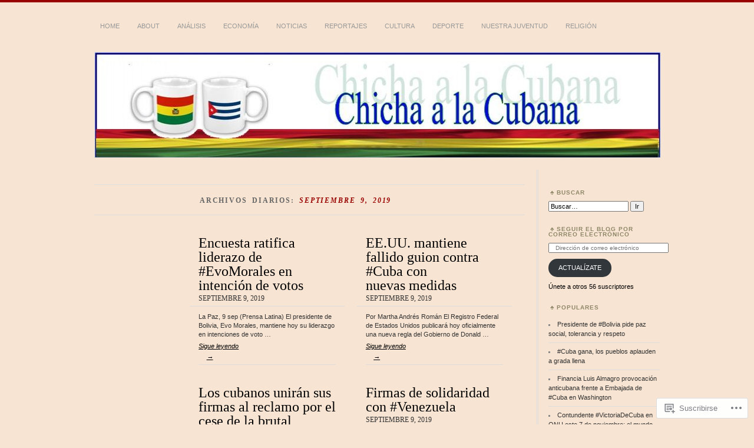

--- FILE ---
content_type: text/html; charset=UTF-8
request_url: https://chichaalacubana.wordpress.com/2019/09/09/
body_size: 23151
content:
<!DOCTYPE html>
<!--[if IE 7]>
<html id="ie7" lang="es">
<![endif]-->
<!--[if IE 8]>
<html id="ie8" lang="es">
<![endif]-->
<!--[if !(IE 7) & !(IE 8)]><!-->
<html lang="es">
<!--<![endif]-->
<head>
<meta charset="UTF-8" />
<meta name="viewport" content="width=device-width" />
<title>09 | septiembre | 2019 | chichaalacubana</title>
<link rel="profile" href="http://gmpg.org/xfn/11" />
<link rel="pingback" href="https://chichaalacubana.wordpress.com/xmlrpc.php" />
<!--[if lt IE 9]>
<script src="https://s0.wp.com/wp-content/themes/pub/chateau/js/html5.js?m=1315596887i" type="text/javascript"></script>
<![endif]-->
<meta name='robots' content='max-image-preview:large' />
<link rel='dns-prefetch' href='//s0.wp.com' />
<link rel="alternate" type="application/rss+xml" title="chichaalacubana &raquo; Feed" href="https://chichaalacubana.wordpress.com/feed/" />
<link rel="alternate" type="application/rss+xml" title="chichaalacubana &raquo; Feed de los comentarios" href="https://chichaalacubana.wordpress.com/comments/feed/" />
	<script type="text/javascript">
		/* <![CDATA[ */
		function addLoadEvent(func) {
			var oldonload = window.onload;
			if (typeof window.onload != 'function') {
				window.onload = func;
			} else {
				window.onload = function () {
					oldonload();
					func();
				}
			}
		}
		/* ]]> */
	</script>
	<link crossorigin='anonymous' rel='stylesheet' id='all-css-0-1' href='/wp-content/mu-plugins/likes/jetpack-likes.css?m=1743883414i&cssminify=yes' type='text/css' media='all' />
<style id='wp-emoji-styles-inline-css'>

	img.wp-smiley, img.emoji {
		display: inline !important;
		border: none !important;
		box-shadow: none !important;
		height: 1em !important;
		width: 1em !important;
		margin: 0 0.07em !important;
		vertical-align: -0.1em !important;
		background: none !important;
		padding: 0 !important;
	}
/*# sourceURL=wp-emoji-styles-inline-css */
</style>
<link crossorigin='anonymous' rel='stylesheet' id='all-css-2-1' href='/wp-content/plugins/gutenberg-core/v22.2.0/build/styles/block-library/style.css?m=1764855221i&cssminify=yes' type='text/css' media='all' />
<style id='wp-block-library-inline-css'>
.has-text-align-justify {
	text-align:justify;
}
.has-text-align-justify{text-align:justify;}

/*# sourceURL=wp-block-library-inline-css */
</style><style id='global-styles-inline-css'>
:root{--wp--preset--aspect-ratio--square: 1;--wp--preset--aspect-ratio--4-3: 4/3;--wp--preset--aspect-ratio--3-4: 3/4;--wp--preset--aspect-ratio--3-2: 3/2;--wp--preset--aspect-ratio--2-3: 2/3;--wp--preset--aspect-ratio--16-9: 16/9;--wp--preset--aspect-ratio--9-16: 9/16;--wp--preset--color--black: #000000;--wp--preset--color--cyan-bluish-gray: #abb8c3;--wp--preset--color--white: #ffffff;--wp--preset--color--pale-pink: #f78da7;--wp--preset--color--vivid-red: #cf2e2e;--wp--preset--color--luminous-vivid-orange: #ff6900;--wp--preset--color--luminous-vivid-amber: #fcb900;--wp--preset--color--light-green-cyan: #7bdcb5;--wp--preset--color--vivid-green-cyan: #00d084;--wp--preset--color--pale-cyan-blue: #8ed1fc;--wp--preset--color--vivid-cyan-blue: #0693e3;--wp--preset--color--vivid-purple: #9b51e0;--wp--preset--gradient--vivid-cyan-blue-to-vivid-purple: linear-gradient(135deg,rgb(6,147,227) 0%,rgb(155,81,224) 100%);--wp--preset--gradient--light-green-cyan-to-vivid-green-cyan: linear-gradient(135deg,rgb(122,220,180) 0%,rgb(0,208,130) 100%);--wp--preset--gradient--luminous-vivid-amber-to-luminous-vivid-orange: linear-gradient(135deg,rgb(252,185,0) 0%,rgb(255,105,0) 100%);--wp--preset--gradient--luminous-vivid-orange-to-vivid-red: linear-gradient(135deg,rgb(255,105,0) 0%,rgb(207,46,46) 100%);--wp--preset--gradient--very-light-gray-to-cyan-bluish-gray: linear-gradient(135deg,rgb(238,238,238) 0%,rgb(169,184,195) 100%);--wp--preset--gradient--cool-to-warm-spectrum: linear-gradient(135deg,rgb(74,234,220) 0%,rgb(151,120,209) 20%,rgb(207,42,186) 40%,rgb(238,44,130) 60%,rgb(251,105,98) 80%,rgb(254,248,76) 100%);--wp--preset--gradient--blush-light-purple: linear-gradient(135deg,rgb(255,206,236) 0%,rgb(152,150,240) 100%);--wp--preset--gradient--blush-bordeaux: linear-gradient(135deg,rgb(254,205,165) 0%,rgb(254,45,45) 50%,rgb(107,0,62) 100%);--wp--preset--gradient--luminous-dusk: linear-gradient(135deg,rgb(255,203,112) 0%,rgb(199,81,192) 50%,rgb(65,88,208) 100%);--wp--preset--gradient--pale-ocean: linear-gradient(135deg,rgb(255,245,203) 0%,rgb(182,227,212) 50%,rgb(51,167,181) 100%);--wp--preset--gradient--electric-grass: linear-gradient(135deg,rgb(202,248,128) 0%,rgb(113,206,126) 100%);--wp--preset--gradient--midnight: linear-gradient(135deg,rgb(2,3,129) 0%,rgb(40,116,252) 100%);--wp--preset--font-size--small: 13px;--wp--preset--font-size--medium: 20px;--wp--preset--font-size--large: 36px;--wp--preset--font-size--x-large: 42px;--wp--preset--font-family--albert-sans: 'Albert Sans', sans-serif;--wp--preset--font-family--alegreya: Alegreya, serif;--wp--preset--font-family--arvo: Arvo, serif;--wp--preset--font-family--bodoni-moda: 'Bodoni Moda', serif;--wp--preset--font-family--bricolage-grotesque: 'Bricolage Grotesque', sans-serif;--wp--preset--font-family--cabin: Cabin, sans-serif;--wp--preset--font-family--chivo: Chivo, sans-serif;--wp--preset--font-family--commissioner: Commissioner, sans-serif;--wp--preset--font-family--cormorant: Cormorant, serif;--wp--preset--font-family--courier-prime: 'Courier Prime', monospace;--wp--preset--font-family--crimson-pro: 'Crimson Pro', serif;--wp--preset--font-family--dm-mono: 'DM Mono', monospace;--wp--preset--font-family--dm-sans: 'DM Sans', sans-serif;--wp--preset--font-family--dm-serif-display: 'DM Serif Display', serif;--wp--preset--font-family--domine: Domine, serif;--wp--preset--font-family--eb-garamond: 'EB Garamond', serif;--wp--preset--font-family--epilogue: Epilogue, sans-serif;--wp--preset--font-family--fahkwang: Fahkwang, sans-serif;--wp--preset--font-family--figtree: Figtree, sans-serif;--wp--preset--font-family--fira-sans: 'Fira Sans', sans-serif;--wp--preset--font-family--fjalla-one: 'Fjalla One', sans-serif;--wp--preset--font-family--fraunces: Fraunces, serif;--wp--preset--font-family--gabarito: Gabarito, system-ui;--wp--preset--font-family--ibm-plex-mono: 'IBM Plex Mono', monospace;--wp--preset--font-family--ibm-plex-sans: 'IBM Plex Sans', sans-serif;--wp--preset--font-family--ibarra-real-nova: 'Ibarra Real Nova', serif;--wp--preset--font-family--instrument-serif: 'Instrument Serif', serif;--wp--preset--font-family--inter: Inter, sans-serif;--wp--preset--font-family--josefin-sans: 'Josefin Sans', sans-serif;--wp--preset--font-family--jost: Jost, sans-serif;--wp--preset--font-family--libre-baskerville: 'Libre Baskerville', serif;--wp--preset--font-family--libre-franklin: 'Libre Franklin', sans-serif;--wp--preset--font-family--literata: Literata, serif;--wp--preset--font-family--lora: Lora, serif;--wp--preset--font-family--merriweather: Merriweather, serif;--wp--preset--font-family--montserrat: Montserrat, sans-serif;--wp--preset--font-family--newsreader: Newsreader, serif;--wp--preset--font-family--noto-sans-mono: 'Noto Sans Mono', sans-serif;--wp--preset--font-family--nunito: Nunito, sans-serif;--wp--preset--font-family--open-sans: 'Open Sans', sans-serif;--wp--preset--font-family--overpass: Overpass, sans-serif;--wp--preset--font-family--pt-serif: 'PT Serif', serif;--wp--preset--font-family--petrona: Petrona, serif;--wp--preset--font-family--piazzolla: Piazzolla, serif;--wp--preset--font-family--playfair-display: 'Playfair Display', serif;--wp--preset--font-family--plus-jakarta-sans: 'Plus Jakarta Sans', sans-serif;--wp--preset--font-family--poppins: Poppins, sans-serif;--wp--preset--font-family--raleway: Raleway, sans-serif;--wp--preset--font-family--roboto: Roboto, sans-serif;--wp--preset--font-family--roboto-slab: 'Roboto Slab', serif;--wp--preset--font-family--rubik: Rubik, sans-serif;--wp--preset--font-family--rufina: Rufina, serif;--wp--preset--font-family--sora: Sora, sans-serif;--wp--preset--font-family--source-sans-3: 'Source Sans 3', sans-serif;--wp--preset--font-family--source-serif-4: 'Source Serif 4', serif;--wp--preset--font-family--space-mono: 'Space Mono', monospace;--wp--preset--font-family--syne: Syne, sans-serif;--wp--preset--font-family--texturina: Texturina, serif;--wp--preset--font-family--urbanist: Urbanist, sans-serif;--wp--preset--font-family--work-sans: 'Work Sans', sans-serif;--wp--preset--spacing--20: 0.44rem;--wp--preset--spacing--30: 0.67rem;--wp--preset--spacing--40: 1rem;--wp--preset--spacing--50: 1.5rem;--wp--preset--spacing--60: 2.25rem;--wp--preset--spacing--70: 3.38rem;--wp--preset--spacing--80: 5.06rem;--wp--preset--shadow--natural: 6px 6px 9px rgba(0, 0, 0, 0.2);--wp--preset--shadow--deep: 12px 12px 50px rgba(0, 0, 0, 0.4);--wp--preset--shadow--sharp: 6px 6px 0px rgba(0, 0, 0, 0.2);--wp--preset--shadow--outlined: 6px 6px 0px -3px rgb(255, 255, 255), 6px 6px rgb(0, 0, 0);--wp--preset--shadow--crisp: 6px 6px 0px rgb(0, 0, 0);}:where(.is-layout-flex){gap: 0.5em;}:where(.is-layout-grid){gap: 0.5em;}body .is-layout-flex{display: flex;}.is-layout-flex{flex-wrap: wrap;align-items: center;}.is-layout-flex > :is(*, div){margin: 0;}body .is-layout-grid{display: grid;}.is-layout-grid > :is(*, div){margin: 0;}:where(.wp-block-columns.is-layout-flex){gap: 2em;}:where(.wp-block-columns.is-layout-grid){gap: 2em;}:where(.wp-block-post-template.is-layout-flex){gap: 1.25em;}:where(.wp-block-post-template.is-layout-grid){gap: 1.25em;}.has-black-color{color: var(--wp--preset--color--black) !important;}.has-cyan-bluish-gray-color{color: var(--wp--preset--color--cyan-bluish-gray) !important;}.has-white-color{color: var(--wp--preset--color--white) !important;}.has-pale-pink-color{color: var(--wp--preset--color--pale-pink) !important;}.has-vivid-red-color{color: var(--wp--preset--color--vivid-red) !important;}.has-luminous-vivid-orange-color{color: var(--wp--preset--color--luminous-vivid-orange) !important;}.has-luminous-vivid-amber-color{color: var(--wp--preset--color--luminous-vivid-amber) !important;}.has-light-green-cyan-color{color: var(--wp--preset--color--light-green-cyan) !important;}.has-vivid-green-cyan-color{color: var(--wp--preset--color--vivid-green-cyan) !important;}.has-pale-cyan-blue-color{color: var(--wp--preset--color--pale-cyan-blue) !important;}.has-vivid-cyan-blue-color{color: var(--wp--preset--color--vivid-cyan-blue) !important;}.has-vivid-purple-color{color: var(--wp--preset--color--vivid-purple) !important;}.has-black-background-color{background-color: var(--wp--preset--color--black) !important;}.has-cyan-bluish-gray-background-color{background-color: var(--wp--preset--color--cyan-bluish-gray) !important;}.has-white-background-color{background-color: var(--wp--preset--color--white) !important;}.has-pale-pink-background-color{background-color: var(--wp--preset--color--pale-pink) !important;}.has-vivid-red-background-color{background-color: var(--wp--preset--color--vivid-red) !important;}.has-luminous-vivid-orange-background-color{background-color: var(--wp--preset--color--luminous-vivid-orange) !important;}.has-luminous-vivid-amber-background-color{background-color: var(--wp--preset--color--luminous-vivid-amber) !important;}.has-light-green-cyan-background-color{background-color: var(--wp--preset--color--light-green-cyan) !important;}.has-vivid-green-cyan-background-color{background-color: var(--wp--preset--color--vivid-green-cyan) !important;}.has-pale-cyan-blue-background-color{background-color: var(--wp--preset--color--pale-cyan-blue) !important;}.has-vivid-cyan-blue-background-color{background-color: var(--wp--preset--color--vivid-cyan-blue) !important;}.has-vivid-purple-background-color{background-color: var(--wp--preset--color--vivid-purple) !important;}.has-black-border-color{border-color: var(--wp--preset--color--black) !important;}.has-cyan-bluish-gray-border-color{border-color: var(--wp--preset--color--cyan-bluish-gray) !important;}.has-white-border-color{border-color: var(--wp--preset--color--white) !important;}.has-pale-pink-border-color{border-color: var(--wp--preset--color--pale-pink) !important;}.has-vivid-red-border-color{border-color: var(--wp--preset--color--vivid-red) !important;}.has-luminous-vivid-orange-border-color{border-color: var(--wp--preset--color--luminous-vivid-orange) !important;}.has-luminous-vivid-amber-border-color{border-color: var(--wp--preset--color--luminous-vivid-amber) !important;}.has-light-green-cyan-border-color{border-color: var(--wp--preset--color--light-green-cyan) !important;}.has-vivid-green-cyan-border-color{border-color: var(--wp--preset--color--vivid-green-cyan) !important;}.has-pale-cyan-blue-border-color{border-color: var(--wp--preset--color--pale-cyan-blue) !important;}.has-vivid-cyan-blue-border-color{border-color: var(--wp--preset--color--vivid-cyan-blue) !important;}.has-vivid-purple-border-color{border-color: var(--wp--preset--color--vivid-purple) !important;}.has-vivid-cyan-blue-to-vivid-purple-gradient-background{background: var(--wp--preset--gradient--vivid-cyan-blue-to-vivid-purple) !important;}.has-light-green-cyan-to-vivid-green-cyan-gradient-background{background: var(--wp--preset--gradient--light-green-cyan-to-vivid-green-cyan) !important;}.has-luminous-vivid-amber-to-luminous-vivid-orange-gradient-background{background: var(--wp--preset--gradient--luminous-vivid-amber-to-luminous-vivid-orange) !important;}.has-luminous-vivid-orange-to-vivid-red-gradient-background{background: var(--wp--preset--gradient--luminous-vivid-orange-to-vivid-red) !important;}.has-very-light-gray-to-cyan-bluish-gray-gradient-background{background: var(--wp--preset--gradient--very-light-gray-to-cyan-bluish-gray) !important;}.has-cool-to-warm-spectrum-gradient-background{background: var(--wp--preset--gradient--cool-to-warm-spectrum) !important;}.has-blush-light-purple-gradient-background{background: var(--wp--preset--gradient--blush-light-purple) !important;}.has-blush-bordeaux-gradient-background{background: var(--wp--preset--gradient--blush-bordeaux) !important;}.has-luminous-dusk-gradient-background{background: var(--wp--preset--gradient--luminous-dusk) !important;}.has-pale-ocean-gradient-background{background: var(--wp--preset--gradient--pale-ocean) !important;}.has-electric-grass-gradient-background{background: var(--wp--preset--gradient--electric-grass) !important;}.has-midnight-gradient-background{background: var(--wp--preset--gradient--midnight) !important;}.has-small-font-size{font-size: var(--wp--preset--font-size--small) !important;}.has-medium-font-size{font-size: var(--wp--preset--font-size--medium) !important;}.has-large-font-size{font-size: var(--wp--preset--font-size--large) !important;}.has-x-large-font-size{font-size: var(--wp--preset--font-size--x-large) !important;}.has-albert-sans-font-family{font-family: var(--wp--preset--font-family--albert-sans) !important;}.has-alegreya-font-family{font-family: var(--wp--preset--font-family--alegreya) !important;}.has-arvo-font-family{font-family: var(--wp--preset--font-family--arvo) !important;}.has-bodoni-moda-font-family{font-family: var(--wp--preset--font-family--bodoni-moda) !important;}.has-bricolage-grotesque-font-family{font-family: var(--wp--preset--font-family--bricolage-grotesque) !important;}.has-cabin-font-family{font-family: var(--wp--preset--font-family--cabin) !important;}.has-chivo-font-family{font-family: var(--wp--preset--font-family--chivo) !important;}.has-commissioner-font-family{font-family: var(--wp--preset--font-family--commissioner) !important;}.has-cormorant-font-family{font-family: var(--wp--preset--font-family--cormorant) !important;}.has-courier-prime-font-family{font-family: var(--wp--preset--font-family--courier-prime) !important;}.has-crimson-pro-font-family{font-family: var(--wp--preset--font-family--crimson-pro) !important;}.has-dm-mono-font-family{font-family: var(--wp--preset--font-family--dm-mono) !important;}.has-dm-sans-font-family{font-family: var(--wp--preset--font-family--dm-sans) !important;}.has-dm-serif-display-font-family{font-family: var(--wp--preset--font-family--dm-serif-display) !important;}.has-domine-font-family{font-family: var(--wp--preset--font-family--domine) !important;}.has-eb-garamond-font-family{font-family: var(--wp--preset--font-family--eb-garamond) !important;}.has-epilogue-font-family{font-family: var(--wp--preset--font-family--epilogue) !important;}.has-fahkwang-font-family{font-family: var(--wp--preset--font-family--fahkwang) !important;}.has-figtree-font-family{font-family: var(--wp--preset--font-family--figtree) !important;}.has-fira-sans-font-family{font-family: var(--wp--preset--font-family--fira-sans) !important;}.has-fjalla-one-font-family{font-family: var(--wp--preset--font-family--fjalla-one) !important;}.has-fraunces-font-family{font-family: var(--wp--preset--font-family--fraunces) !important;}.has-gabarito-font-family{font-family: var(--wp--preset--font-family--gabarito) !important;}.has-ibm-plex-mono-font-family{font-family: var(--wp--preset--font-family--ibm-plex-mono) !important;}.has-ibm-plex-sans-font-family{font-family: var(--wp--preset--font-family--ibm-plex-sans) !important;}.has-ibarra-real-nova-font-family{font-family: var(--wp--preset--font-family--ibarra-real-nova) !important;}.has-instrument-serif-font-family{font-family: var(--wp--preset--font-family--instrument-serif) !important;}.has-inter-font-family{font-family: var(--wp--preset--font-family--inter) !important;}.has-josefin-sans-font-family{font-family: var(--wp--preset--font-family--josefin-sans) !important;}.has-jost-font-family{font-family: var(--wp--preset--font-family--jost) !important;}.has-libre-baskerville-font-family{font-family: var(--wp--preset--font-family--libre-baskerville) !important;}.has-libre-franklin-font-family{font-family: var(--wp--preset--font-family--libre-franklin) !important;}.has-literata-font-family{font-family: var(--wp--preset--font-family--literata) !important;}.has-lora-font-family{font-family: var(--wp--preset--font-family--lora) !important;}.has-merriweather-font-family{font-family: var(--wp--preset--font-family--merriweather) !important;}.has-montserrat-font-family{font-family: var(--wp--preset--font-family--montserrat) !important;}.has-newsreader-font-family{font-family: var(--wp--preset--font-family--newsreader) !important;}.has-noto-sans-mono-font-family{font-family: var(--wp--preset--font-family--noto-sans-mono) !important;}.has-nunito-font-family{font-family: var(--wp--preset--font-family--nunito) !important;}.has-open-sans-font-family{font-family: var(--wp--preset--font-family--open-sans) !important;}.has-overpass-font-family{font-family: var(--wp--preset--font-family--overpass) !important;}.has-pt-serif-font-family{font-family: var(--wp--preset--font-family--pt-serif) !important;}.has-petrona-font-family{font-family: var(--wp--preset--font-family--petrona) !important;}.has-piazzolla-font-family{font-family: var(--wp--preset--font-family--piazzolla) !important;}.has-playfair-display-font-family{font-family: var(--wp--preset--font-family--playfair-display) !important;}.has-plus-jakarta-sans-font-family{font-family: var(--wp--preset--font-family--plus-jakarta-sans) !important;}.has-poppins-font-family{font-family: var(--wp--preset--font-family--poppins) !important;}.has-raleway-font-family{font-family: var(--wp--preset--font-family--raleway) !important;}.has-roboto-font-family{font-family: var(--wp--preset--font-family--roboto) !important;}.has-roboto-slab-font-family{font-family: var(--wp--preset--font-family--roboto-slab) !important;}.has-rubik-font-family{font-family: var(--wp--preset--font-family--rubik) !important;}.has-rufina-font-family{font-family: var(--wp--preset--font-family--rufina) !important;}.has-sora-font-family{font-family: var(--wp--preset--font-family--sora) !important;}.has-source-sans-3-font-family{font-family: var(--wp--preset--font-family--source-sans-3) !important;}.has-source-serif-4-font-family{font-family: var(--wp--preset--font-family--source-serif-4) !important;}.has-space-mono-font-family{font-family: var(--wp--preset--font-family--space-mono) !important;}.has-syne-font-family{font-family: var(--wp--preset--font-family--syne) !important;}.has-texturina-font-family{font-family: var(--wp--preset--font-family--texturina) !important;}.has-urbanist-font-family{font-family: var(--wp--preset--font-family--urbanist) !important;}.has-work-sans-font-family{font-family: var(--wp--preset--font-family--work-sans) !important;}
/*# sourceURL=global-styles-inline-css */
</style>

<style id='classic-theme-styles-inline-css'>
/*! This file is auto-generated */
.wp-block-button__link{color:#fff;background-color:#32373c;border-radius:9999px;box-shadow:none;text-decoration:none;padding:calc(.667em + 2px) calc(1.333em + 2px);font-size:1.125em}.wp-block-file__button{background:#32373c;color:#fff;text-decoration:none}
/*# sourceURL=/wp-includes/css/classic-themes.min.css */
</style>
<link crossorigin='anonymous' rel='stylesheet' id='all-css-4-1' href='/_static/??-eJx9kN1uAkEIhV+oLFk1ai+aPsvsLI6085eBqe3bFzWtNjV7Q4CcjwPgqYIvWSkr1tgDZ0Ffplj8u+BqGPfDCMKpRoJGH8MGZxb9VYDoV6TBizzh3aDU4TarkfVTdXpWJJrZUaRksiXsxHMgNVx+clD6XEaq2cA01UYiYDFxT6BH85J/3LWNtU/oj07JdXx8ygMhZ38Vw8VyaadG9qdgabhcciuXoEAF7LtOueQ/BRyi43ZGX9PLuNuM2+f1erV9+wZtO6g2&cssminify=yes' type='text/css' media='all' />
<link crossorigin='anonymous' rel='stylesheet' id='print-css-5-1' href='/wp-content/mu-plugins/global-print/global-print.css?m=1465851035i&cssminify=yes' type='text/css' media='print' />
<style id='jetpack-global-styles-frontend-style-inline-css'>
:root { --font-headings: unset; --font-base: unset; --font-headings-default: -apple-system,BlinkMacSystemFont,"Segoe UI",Roboto,Oxygen-Sans,Ubuntu,Cantarell,"Helvetica Neue",sans-serif; --font-base-default: -apple-system,BlinkMacSystemFont,"Segoe UI",Roboto,Oxygen-Sans,Ubuntu,Cantarell,"Helvetica Neue",sans-serif;}
/*# sourceURL=jetpack-global-styles-frontend-style-inline-css */
</style>
<link crossorigin='anonymous' rel='stylesheet' id='all-css-8-1' href='/_static/??-eJyNjcsKAjEMRX/IGtQZBxfip0hMS9sxTYppGfx7H7gRN+7ugcs5sFRHKi1Ig9Jd5R6zGMyhVaTrh8G6QFHfORhYwlvw6P39PbPENZmt4G/ROQuBKWVkxxrVvuBH1lIoz2waILJekF+HUzlupnG3nQ77YZwfuRJIaQ==&cssminify=yes' type='text/css' media='all' />
<script type="text/javascript" id="wpcom-actionbar-placeholder-js-extra">
/* <![CDATA[ */
var actionbardata = {"siteID":"45213681","postID":"0","siteURL":"https://chichaalacubana.wordpress.com","xhrURL":"https://chichaalacubana.wordpress.com/wp-admin/admin-ajax.php","nonce":"2b4b87fe72","isLoggedIn":"","statusMessage":"","subsEmailDefault":"instantly","proxyScriptUrl":"https://s0.wp.com/wp-content/js/wpcom-proxy-request.js?m=1513050504i&amp;ver=20211021","i18n":{"followedText":"Las nuevas entradas de este sitio aparecer\u00e1n ahora en tu \u003Ca href=\"https://wordpress.com/reader\"\u003ELector\u003C/a\u003E","foldBar":"Contraer esta barra","unfoldBar":"Expandir esta barra","shortLinkCopied":"El enlace corto se ha copiado al portapapeles."}};
//# sourceURL=wpcom-actionbar-placeholder-js-extra
/* ]]> */
</script>
<script type="text/javascript" id="jetpack-mu-wpcom-settings-js-before">
/* <![CDATA[ */
var JETPACK_MU_WPCOM_SETTINGS = {"assetsUrl":"https://s0.wp.com/wp-content/mu-plugins/jetpack-mu-wpcom-plugin/sun/jetpack_vendor/automattic/jetpack-mu-wpcom/src/build/"};
//# sourceURL=jetpack-mu-wpcom-settings-js-before
/* ]]> */
</script>
<script crossorigin='anonymous' type='text/javascript'  src='/wp-content/js/rlt-proxy.js?m=1720530689i'></script>
<script type="text/javascript" id="rlt-proxy-js-after">
/* <![CDATA[ */
	rltInitialize( {"token":null,"iframeOrigins":["https:\/\/widgets.wp.com"]} );
//# sourceURL=rlt-proxy-js-after
/* ]]> */
</script>
<link rel="EditURI" type="application/rsd+xml" title="RSD" href="https://chichaalacubana.wordpress.com/xmlrpc.php?rsd" />
<meta name="generator" content="WordPress.com" />

<!-- Jetpack Open Graph Tags -->
<meta property="og:type" content="website" />
<meta property="og:title" content="septiembre 9, 2019 &#8211; chichaalacubana" />
<meta property="og:site_name" content="chichaalacubana" />
<meta property="og:image" content="https://s0.wp.com/i/blank.jpg?m=1383295312i" />
<meta property="og:image:width" content="200" />
<meta property="og:image:height" content="200" />
<meta property="og:image:alt" content="" />
<meta property="og:locale" content="es_ES" />
<meta property="fb:app_id" content="249643311490" />
<meta name="twitter:creator" content="@chichaboliviana" />
<meta name="twitter:site" content="@chichaboliviana" />

<!-- End Jetpack Open Graph Tags -->
<link rel="shortcut icon" type="image/x-icon" href="https://s0.wp.com/i/favicon.ico?m=1713425267i" sizes="16x16 24x24 32x32 48x48" />
<link rel="icon" type="image/x-icon" href="https://s0.wp.com/i/favicon.ico?m=1713425267i" sizes="16x16 24x24 32x32 48x48" />
<link rel="apple-touch-icon" href="https://s0.wp.com/i/webclip.png?m=1713868326i" />
<link rel='openid.server' href='https://chichaalacubana.wordpress.com/?openidserver=1' />
<link rel='openid.delegate' href='https://chichaalacubana.wordpress.com/' />
<link rel="search" type="application/opensearchdescription+xml" href="https://chichaalacubana.wordpress.com/osd.xml" title="chichaalacubana" />
<link rel="search" type="application/opensearchdescription+xml" href="https://s1.wp.com/opensearch.xml" title="WordPress.com" />
<meta name="theme-color" content="#f7e4d2" />

		<style type="text/css">
		#menu li,
		.post-date em,
		.sticky .entry-format,
		.more-posts .sticky h2.entry-format,
		.more-posts h2.entry-format,
		#comments h3 span {
			background-color: #f7e4d2;
		}

		#menu a {
			border-color: #f7e4d2		}
		</style>
<meta name="description" content="5 entradas publicadas por chichaalacubana el September 9, 2019" />
		<style type="text/css">
					#site-title,
			#site-description {
				position: absolute !important;
				clip: rect(1px 1px 1px 1px); /* IE6, IE7 */
				clip: rect(1px, 1px, 1px, 1px);
			}
			#main-image {
				border-top: none;
				padding-top: 0;
			}
				</style>
	<style type="text/css" id="custom-background-css">
body.custom-background { background-color: #f7e4d2; }
</style>
	<link crossorigin='anonymous' rel='stylesheet' id='all-css-0-3' href='/_static/??-eJydjtsKwkAMRH/INtQL6oP4KdKmoaTd3YQmy+LfW/ECvqlvc4bhMFC0QklOySHmSkMeOBmM5Nri9GSwnODCCaELgpOBFVaaazRbwdeCKH0OZIDtLNkovDev4kff41Dm0C/YGc6szrJsP6iOnP48WrgfyA1ctFKxJZlfA91t53hq9rvN8dBsm/V4A009eyk=&cssminify=yes' type='text/css' media='all' />
</head>

<body class="archive date custom-background wp-theme-pubchateau customizer-styles-applied two-column content-sidebar jetpack-reblog-enabled">
<div id="page" class="hfeed">
		<div id="page-inner">
		<header id="branding" role="banner">
			<nav id="menu" role="navigation">
				<ul id="menu-menu" class="menu clear-fix"><li id="menu-item-4" class="menu-item menu-item-type-custom menu-item-object-custom menu-item-home menu-item-4"><a href="https://chichaalacubana.wordpress.com/">Home</a></li>
<li id="menu-item-5" class="menu-item menu-item-type-post_type menu-item-object-page menu-item-5"><a href="https://chichaalacubana.wordpress.com/about/">About</a></li>
<li id="menu-item-6" class="menu-item menu-item-type-taxonomy menu-item-object-category menu-item-6"><a href="https://chichaalacubana.wordpress.com/category/analisis/">ANÁLISIS</a></li>
<li id="menu-item-7" class="menu-item menu-item-type-taxonomy menu-item-object-category menu-item-7"><a href="https://chichaalacubana.wordpress.com/category/economia/">ECONOMÍA</a></li>
<li id="menu-item-8" class="menu-item menu-item-type-taxonomy menu-item-object-category menu-item-8"><a href="https://chichaalacubana.wordpress.com/category/noticias/">NOTICIAS</a></li>
<li id="menu-item-9" class="menu-item menu-item-type-taxonomy menu-item-object-category menu-item-9"><a href="https://chichaalacubana.wordpress.com/category/reportajes/">REPORTAJES</a></li>
<li id="menu-item-10" class="menu-item menu-item-type-taxonomy menu-item-object-category menu-item-10"><a href="https://chichaalacubana.wordpress.com/category/cultura/">CULTURA</a></li>
<li id="menu-item-11" class="menu-item menu-item-type-taxonomy menu-item-object-category menu-item-11"><a href="https://chichaalacubana.wordpress.com/category/deporte/">DEPORTE</a></li>
<li id="menu-item-12" class="menu-item menu-item-type-taxonomy menu-item-object-category menu-item-12"><a href="https://chichaalacubana.wordpress.com/category/nuestra-juventud/">NUESTRA JUVENTUD</a></li>
<li id="menu-item-13" class="menu-item menu-item-type-taxonomy menu-item-object-category menu-item-13"><a href="https://chichaalacubana.wordpress.com/category/religion/">RELIGIÓN</a></li>
</ul>			</nav><!-- end #menu -->

			<div id="main-title">
				<hgroup>
					<h1 id="site-title"><a href="https://chichaalacubana.wordpress.com/" title="chichaalacubana" rel="home">chichaalacubana</a></h1>
									</hgroup>
			</div><!-- end #main-title -->

			
			<div id="main-image">
							<a href="https://chichaalacubana.wordpress.com/">
													<img src="https://chichaalacubana.wordpress.com/wp-content/uploads/2013/01/cropped-chicha1.jpg" width="960" height="178" alt="chichaalacubana" title="chichaalacubana" />
									</a>
						</div><!-- end #main-image -->
		</header><!-- #branding -->
		<div id="main" class="clear-fix">
<div id="primary">
	<div id="content" class="clear-fix" role="main">
		<div class="more-posts">

			
				<header class="page-header">
					<h1 class="page-title">
						Archivos diarios: <em>septiembre 9, 2019</em>					</h1>
				</header>

				
										<div id="more-posts-inner">
							<div class="clear-fix"><article id="post-23668" class="post-23668 post type-post status-publish format-standard hentry category-bolivia tag-eleccionesenbolivia tag-evomorales tag-bolivia">
	<header>
				<h1><a href="https://chichaalacubana.wordpress.com/2019/09/09/encuesta-ratifica-liderazo-de-evomorales-en-intencion-de-votos/" rel="bookmark">Encuesta ratifica liderazo de #EvoMorales en intención de&nbsp;votos</a></h1>
	</header>
	<span>septiembre 9, 2019</span>
	<p>La Paz, 9 sep (Prensa Latina) El presidente de Bolivia, Evo Morales, mantiene hoy su liderazgo en intenciones de voto &hellip;</p>
<p><a href="https://chichaalacubana.wordpress.com/2019/09/09/encuesta-ratifica-liderazo-de-evomorales-en-intencion-de-votos/">Sigue leyendo <span class="meta-nav">&rarr;</span></a></p>
</article><!-- #post-23668 -->
<article id="post-23666" class="post-23666 post type-post status-publish format-standard hentry category-bloqueo-2 tag-bloqueoacuba tag-ofac tag-cuba tag-eeuu tag-venezuela">
	<header>
				<h1><a href="https://chichaalacubana.wordpress.com/2019/09/09/ee-uu-mantiene-fallido-guion-contra-cuba-con-nuevas-medidas/" rel="bookmark">EE.UU. mantiene fallido guion contra #Cuba con nuevas&nbsp;medidas</a></h1>
	</header>
	<span>septiembre 9, 2019</span>
	<p>Por Martha Andrés Román El Registro Federal de Estados Unidos publicará hoy oficialmente una nueva regla del Gobierno de Donald &hellip;</p>
<p><a href="https://chichaalacubana.wordpress.com/2019/09/09/ee-uu-mantiene-fallido-guion-contra-cuba-con-nuevas-medidas/">Sigue leyendo <span class="meta-nav">&rarr;</span></a></p>
</article><!-- #post-23666 -->
</div><!-- end clear-fix --><div class="clear-fix"><article id="post-23663" class="post-23663 post type-post status-publish format-standard hentry category-venezuela-2 tag-bloqueo tag-cuba tag-eeuu tag-venezuela">
	<header>
				<h1><a href="https://chichaalacubana.wordpress.com/2019/09/09/los-cubanos-uniran-sus-firmas-al-reclamo-por-el-cese-de-la-brutal-agresion-de-ee-uu-contra-venezuela/" rel="bookmark">Los cubanos unirán sus firmas al reclamo por el cese de la brutal agresión de EE.UU. contra&nbsp;Venezuela</a></h1>
	</header>
	<span>septiembre 9, 2019</span>
	<p>Los trabajadores cubanos ratificaremos el apoyo al Gobierno y pueblo venezolanos, frente a las agresiones de EE.UU. Foto: Dilbert Reyes &hellip;</p>
<p><a href="https://chichaalacubana.wordpress.com/2019/09/09/los-cubanos-uniran-sus-firmas-al-reclamo-por-el-cese-de-la-brutal-agresion-de-ee-uu-contra-venezuela/">Sigue leyendo <span class="meta-nav">&rarr;</span></a></p>
</article><!-- #post-23663 -->
<article id="post-23660" class="post-23660 post type-post status-publish format-standard hentry category-venezuela-2 tag-onu tag-trump tag-venezuela">
	<header>
				<h1><a href="https://chichaalacubana.wordpress.com/2019/09/09/firmas-de-solidaridad-con-venezuela/" rel="bookmark">Firmas de solidaridad con&nbsp;#Venezuela</a></h1>
	</header>
	<span>septiembre 9, 2019</span>
	<p>Publicado por aucalatinoamericano &nbsp; Así lo informó a Trabajadores la miembro del Secretariado Nacional de la Central de Trabajadores de &hellip;</p>
<p><a href="https://chichaalacubana.wordpress.com/2019/09/09/firmas-de-solidaridad-con-venezuela/">Sigue leyendo <span class="meta-nav">&rarr;</span></a></p>
</article><!-- #post-23660 -->
</div><!-- end clear-fix --><div class="clear-fix"><article id="post-23657" class="post-23657 post type-post status-publish format-standard hentry category-venezuela-2 tag-bloqueo tag-tecnologia tag-venezuela">
	<header>
				<h1><a href="https://chichaalacubana.wordpress.com/2019/09/09/llaman-a-union-nacional-por-intento-de-entregar-esequibo-en-venezuela/" rel="bookmark">Llaman a unión nacional por intento de entregar Esequibo en&nbsp;#Venezuela</a></h1>
	</header>
	<span>septiembre 9, 2019</span>
	<p>La vicepresidenta Delcy Rodríguez exhortó a la unión nacional en rechazo al intento de la derecha venezolana de negociar el &hellip;</p>
<p><a href="https://chichaalacubana.wordpress.com/2019/09/09/llaman-a-union-nacional-por-intento-de-entregar-esequibo-en-venezuela/">Sigue leyendo <span class="meta-nav">&rarr;</span></a></p>
</article><!-- #post-23657 -->
</div><!-- end clear-fix -->						</div><!-- end more-posts-inner -->
				
				
			
		</div><!-- end #more-posts -->
	</div><!-- end #content -->
</div><!-- end #primary -->

	<div id="secondary" class="widget-area" role="complementary">
		
		<aside id="search-2" class="sidebar-widget widget_search"><h1 class="widget-title">BUSCAR</h1>
<form method="get" action="https://chichaalacubana.wordpress.com//" >
	<div>
		<label for="s" class="assistive-text">Buscar:</label>
		<input type="text" value="Buscar&hellip;" name="s" id="s" onfocus="this.value=''" />
		<input type="submit" name="search" value="Ir" />
	</div>
</form>
</aside><aside id="blog_subscription-2" class="sidebar-widget widget_blog_subscription jetpack_subscription_widget"><h1 class="widget-title"><label for="subscribe-field">SEGUIR EL BLOG POR CORREO ELECTRÓNICO</label></h1>

			<div class="wp-block-jetpack-subscriptions__container">
			<form
				action="https://subscribe.wordpress.com"
				method="post"
				accept-charset="utf-8"
				data-blog="45213681"
				data-post_access_level="everybody"
				id="subscribe-blog"
			>
								<p id="subscribe-email">
					<label
						id="subscribe-field-label"
						for="subscribe-field"
						class="screen-reader-text"
					>
						Dirección de correo electrónico:					</label>

					<input
							type="email"
							name="email"
							autocomplete="email"
							
							style="width: 95%; padding: 1px 10px"
							placeholder="Dirección de correo electrónico"
							value=""
							id="subscribe-field"
							required
						/>				</p>

				<p id="subscribe-submit"
									>
					<input type="hidden" name="action" value="subscribe"/>
					<input type="hidden" name="blog_id" value="45213681"/>
					<input type="hidden" name="source" value="https://chichaalacubana.wordpress.com/2019/09/09/"/>
					<input type="hidden" name="sub-type" value="widget"/>
					<input type="hidden" name="redirect_fragment" value="subscribe-blog"/>
					<input type="hidden" id="_wpnonce" name="_wpnonce" value="d038ca9c20" />					<button type="submit"
													class="wp-block-button__link"
																	>
						ACTUALÍZATE					</button>
				</p>
			</form>
							<div class="wp-block-jetpack-subscriptions__subscount">
					Únete a otros 56 suscriptores				</div>
						</div>
			
</aside><aside id="top-posts-2" class="sidebar-widget widget_top-posts"><h1 class="widget-title">POPULARES</h1><ul><li><a href="https://chichaalacubana.wordpress.com/2019/11/08/presidente-de-bolivia-pide-paz-social-tolerancia-y-respeto/" class="bump-view" data-bump-view="tp">Presidente de #Bolivia pide paz social, tolerancia y respeto</a></li><li><a href="https://chichaalacubana.wordpress.com/2019/11/08/cuba-gana-los-pueblos-aplauden-a-grada-llena/" class="bump-view" data-bump-view="tp">#Cuba gana, los pueblos aplauden a grada llena</a></li><li><a href="https://chichaalacubana.wordpress.com/2019/11/08/financia-luis-almagro-provocacion-anticubana-frente-a-embajada-de-cuba-en-washington/" class="bump-view" data-bump-view="tp">Financia Luis Almagro provocación anticubana frente a Embajada de #Cuba en Washington</a></li><li><a href="https://chichaalacubana.wordpress.com/2019/11/07/contundente-victoriadecuba-en-onu-este-7-de-noviembre-el-mundo-dijo-noalbloqueo/" class="bump-view" data-bump-view="tp">Contundente #VictoriaDeCuba en ONU este 7 de noviembre: el mundo dijo #NoAlBloqueo</a></li><li><a href="https://chichaalacubana.wordpress.com/2019/11/07/187-votos-a-favor-de-cuba-hacen-quedar-mal-ante-el-mundo-a-estados-unidos-victoriadecuba/" class="bump-view" data-bump-view="tp">187 votos a favor de #Cuba hacen quedar mal ante el mundo a Estados Unidos. #VictoriaDeCuba</a></li><li><a href="https://chichaalacubana.wordpress.com/2019/11/07/victoriadecuba/" class="bump-view" data-bump-view="tp">#VictoriaDeCuba</a></li><li><a href="https://chichaalacubana.wordpress.com/2019/11/06/elbloqueoesreal-diez-frases-de-fidel-sobre-el-bloqueo/" class="bump-view" data-bump-view="tp">#ElBloqueoEsReal , Diez frases de Fidel sobre el bloqueo</a></li><li><a href="https://chichaalacubana.wordpress.com/2019/11/06/elbloqueoesreal-y-la-comunidad-internacional-lo-condena/" class="bump-view" data-bump-view="tp">#ElBloqueoEsReal y la comunidad internacional lo condena</a></li><li><a href="https://chichaalacubana.wordpress.com/2019/11/06/cubavsbloqueo-10-acontecimientos-que-debes-conocer/" class="bump-view" data-bump-view="tp">#CubaVsBloqueo: 10 acontecimientos que debes conocer</a></li><li><a href="https://chichaalacubana.wordpress.com/2019/11/06/cuba-sabe-que-cuenta-con-el-apoyo-unanime-de-los-pueblos-contra-el-bloqueo-elbloqueoesreal/" class="bump-view" data-bump-view="tp">#Cuba sabe que cuenta con el apoyo unánime de los pueblos contra el bloqueo  #ElBloqueoEsReal</a></li></ul></aside><aside id="categories-3" class="sidebar-widget widget_categories"><h1 class="widget-title">CATEGORÍAS</h1><form action="https://chichaalacubana.wordpress.com" method="get"><label class="screen-reader-text" for="cat">CATEGORÍAS</label><select  name='cat' id='cat' class='postform'>
	<option value='-1'>Elegir la categoría</option>
	<option class="level-0" value="204226991">#5heroes cubanos</option>
	<option class="level-0" value="1287857">#AEC</option>
	<option class="level-0" value="161185">#ALBA</option>
	<option class="level-0" value="28846555">#ALBA-TCP</option>
	<option class="level-0" value="35227420">#America Latina</option>
	<option class="level-0" value="18939">#ARGENTINA</option>
	<option class="level-0" value="38185">#BRASIL</option>
	<option class="level-0" value="172051">#CARIBE</option>
	<option class="level-0" value="1123155">#CEPAL</option>
	<option class="level-0" value="15615879">#Chile</option>
	<option class="level-0" value="3213">#Ciencia</option>
	<option class="level-0" value="193013235">#CINCOHEROESCUBANOS</option>
	<option class="level-0" value="21691">#Colombia</option>
	<option class="level-0" value="34736">#Comunicaciones</option>
	<option class="level-0" value="1849895">#Contrarrevolución</option>
	<option class="level-0" value="9710">#Costa Rica</option>
	<option class="level-0" value="39071951">#CUBA</option>
	<option class="level-0" value="5718">#CURIOSIDADES</option>
	<option class="level-0" value="21087373">#Demanda Maritima</option>
	<option class="level-0" value="31684">#Derechos Humanos</option>
	<option class="level-0" value="1578689">#disidentes</option>
	<option class="level-0" value="1006599">#EBOLA</option>
	<option class="level-0" value="5207">#ECUADOR</option>
	<option class="level-0" value="55979266">#EEUU</option>
	<option class="level-0" value="132325">#EL SALVADOR</option>
	<option class="level-0" value="10991">#ESPAÑA</option>
	<option class="level-0" value="10990">#EUROPA</option>
	<option class="level-0" value="78307">#FAO</option>
	<option class="level-0" value="270461">#FIDEL</option>
	<option class="level-0" value="167881">#FIDEL CASTRO</option>
	<option class="level-0" value="22197">#GUATEMALA</option>
	<option class="level-0" value="6738">#honduras</option>
	<option class="level-0" value="1671569">#MARCO RUBIO</option>
	<option class="level-0" value="311294">#mercosur</option>
	<option class="level-0" value="19461009">#MNOAL</option>
	<option class="level-0" value="1991">#Naturaleza</option>
	<option class="level-0" value="162301">#Nicaragua</option>
	<option class="level-0" value="406789">#OEA</option>
	<option class="level-0" value="320280">#OMS</option>
	<option class="level-0" value="579220">#OTAN</option>
	<option class="level-0" value="6396">#panama</option>
	<option class="level-0" value="22739">#PARAGUAY</option>
	<option class="level-0" value="36547">#PERU</option>
	<option class="level-0" value="209217">#RAUL</option>
	<option class="level-0" value="53378">#RUSIA</option>
	<option class="level-0" value="257107460">#Subversión</option>
	<option class="level-0" value="39620973">#Subversion</option>
	<option class="level-0" value="42964">#subversion</option>
	<option class="level-0" value="2341634">#TELESUR</option>
	<option class="level-0" value="9432">#terrorismo</option>
	<option class="level-0" value="37862362">#ue</option>
	<option class="level-0" value="23467">#UE</option>
	<option class="level-0" value="990482">#UNASUR</option>
	<option class="level-0" value="18493">#Unesco</option>
	<option class="level-0" value="217317">#UNICEF</option>
	<option class="level-0" value="12693">#Uruguay</option>
	<option class="level-0" value="340585281">#YANISANCHEZ</option>
	<option class="level-0" value="16991">ANÁLISIS</option>
	<option class="level-0" value="14380256">ARGENTINA</option>
	<option class="level-0" value="36626628">BLOQUEO</option>
	<option class="level-0" value="14837">BOLIVIA</option>
	<option class="level-0" value="2443">CANADÁ</option>
	<option class="level-0" value="4626400">CELAC</option>
	<option class="level-0" value="29199">CIA</option>
	<option class="level-0" value="35004781">COLOMBIA</option>
	<option class="level-0" value="133442505">Contrarrevolución</option>
	<option class="level-0" value="16719">CUBA</option>
	<option class="level-0" value="2367">CULTURA</option>
	<option class="level-0" value="340585273">CUMBREDEPANAMA</option>
	<option class="level-0" value="28297022">DDHHCUBA</option>
	<option class="level-0" value="11871">DEPORTE</option>
	<option class="level-0" value="6707">Ecología</option>
	<option class="level-0" value="2372">ECONOMÍA</option>
	<option class="level-0" value="24324">EEUU</option>
	<option class="level-0" value="10988">EL MUNDO</option>
	<option class="level-0" value="38803336">ESPAÑA</option>
	<option class="level-0" value="3503">Historia</option>
	<option class="level-0" value="24919024">MÉXICO</option>
	<option class="level-0" value="31683">MEDIO AMBIENTE</option>
	<option class="level-0" value="8812439">Mercenarios</option>
	<option class="level-0" value="41939323">MERCOSUR</option>
	<option class="level-0" value="775">NOTICIAS</option>
	<option class="level-0" value="954645">NUESTRA JUVENTUD</option>
	<option class="level-0" value="554807506">ONU</option>
	<option class="level-0" value="318241649">PANAMÁ</option>
	<option class="level-0" value="479958441">PAPELES PANAMA</option>
	<option class="level-0" value="13557">POEMAS</option>
	<option class="level-0" value="798">Politica</option>
	<option class="level-0" value="116">RELIGIÓN</option>
	<option class="level-0" value="18932">REPORTAJES</option>
	<option class="level-0" value="30061100">SALUD</option>
	<option class="level-0" value="5934">Sociedad</option>
	<option class="level-0" value="608972277">Subversión</option>
	<option class="level-0" value="34953038">TURISMO</option>
	<option class="level-0" value="1">Uncategorized</option>
	<option class="level-0" value="35273516">UNION EUROPEA</option>
	<option class="level-0" value="34935911">USAID</option>
	<option class="level-0" value="35005361">VENEZUELA</option>
	<option class="level-0" value="629753">wikileaks</option>
</select>
</form><script type="text/javascript">
/* <![CDATA[ */

( ( dropdownId ) => {
	const dropdown = document.getElementById( dropdownId );
	function onSelectChange() {
		setTimeout( () => {
			if ( 'escape' === dropdown.dataset.lastkey ) {
				return;
			}
			if ( dropdown.value && parseInt( dropdown.value ) > 0 && dropdown instanceof HTMLSelectElement ) {
				dropdown.parentElement.submit();
			}
		}, 250 );
	}
	function onKeyUp( event ) {
		if ( 'Escape' === event.key ) {
			dropdown.dataset.lastkey = 'escape';
		} else {
			delete dropdown.dataset.lastkey;
		}
	}
	function onClick() {
		delete dropdown.dataset.lastkey;
	}
	dropdown.addEventListener( 'keyup', onKeyUp );
	dropdown.addEventListener( 'click', onClick );
	dropdown.addEventListener( 'change', onSelectChange );
})( "cat" );

//# sourceURL=WP_Widget_Categories%3A%3Awidget
/* ]]> */
</script>
</aside><aside id="archives-2" class="sidebar-widget widget_archive"><h1 class="widget-title">LO ÚLTIMO</h1>
			<ul>
					<li><a href='https://chichaalacubana.wordpress.com/2019/11/'>noviembre 2019</a></li>
	<li><a href='https://chichaalacubana.wordpress.com/2019/10/'>octubre 2019</a></li>
	<li><a href='https://chichaalacubana.wordpress.com/2019/09/' aria-current="page">septiembre 2019</a></li>
	<li><a href='https://chichaalacubana.wordpress.com/2019/08/'>agosto 2019</a></li>
	<li><a href='https://chichaalacubana.wordpress.com/2019/07/'>julio 2019</a></li>
	<li><a href='https://chichaalacubana.wordpress.com/2019/06/'>junio 2019</a></li>
	<li><a href='https://chichaalacubana.wordpress.com/2019/05/'>mayo 2019</a></li>
	<li><a href='https://chichaalacubana.wordpress.com/2019/04/'>abril 2019</a></li>
	<li><a href='https://chichaalacubana.wordpress.com/2019/03/'>marzo 2019</a></li>
	<li><a href='https://chichaalacubana.wordpress.com/2019/02/'>febrero 2019</a></li>
	<li><a href='https://chichaalacubana.wordpress.com/2019/01/'>enero 2019</a></li>
	<li><a href='https://chichaalacubana.wordpress.com/2018/12/'>diciembre 2018</a></li>
	<li><a href='https://chichaalacubana.wordpress.com/2018/11/'>noviembre 2018</a></li>
	<li><a href='https://chichaalacubana.wordpress.com/2018/10/'>octubre 2018</a></li>
	<li><a href='https://chichaalacubana.wordpress.com/2018/09/'>septiembre 2018</a></li>
	<li><a href='https://chichaalacubana.wordpress.com/2018/07/'>julio 2018</a></li>
	<li><a href='https://chichaalacubana.wordpress.com/2018/06/'>junio 2018</a></li>
	<li><a href='https://chichaalacubana.wordpress.com/2018/05/'>mayo 2018</a></li>
	<li><a href='https://chichaalacubana.wordpress.com/2018/04/'>abril 2018</a></li>
	<li><a href='https://chichaalacubana.wordpress.com/2018/03/'>marzo 2018</a></li>
	<li><a href='https://chichaalacubana.wordpress.com/2018/02/'>febrero 2018</a></li>
	<li><a href='https://chichaalacubana.wordpress.com/2018/01/'>enero 2018</a></li>
	<li><a href='https://chichaalacubana.wordpress.com/2017/12/'>diciembre 2017</a></li>
	<li><a href='https://chichaalacubana.wordpress.com/2017/11/'>noviembre 2017</a></li>
	<li><a href='https://chichaalacubana.wordpress.com/2017/10/'>octubre 2017</a></li>
	<li><a href='https://chichaalacubana.wordpress.com/2017/08/'>agosto 2017</a></li>
	<li><a href='https://chichaalacubana.wordpress.com/2017/07/'>julio 2017</a></li>
	<li><a href='https://chichaalacubana.wordpress.com/2017/06/'>junio 2017</a></li>
	<li><a href='https://chichaalacubana.wordpress.com/2017/05/'>mayo 2017</a></li>
	<li><a href='https://chichaalacubana.wordpress.com/2017/04/'>abril 2017</a></li>
	<li><a href='https://chichaalacubana.wordpress.com/2017/03/'>marzo 2017</a></li>
	<li><a href='https://chichaalacubana.wordpress.com/2017/02/'>febrero 2017</a></li>
	<li><a href='https://chichaalacubana.wordpress.com/2017/01/'>enero 2017</a></li>
	<li><a href='https://chichaalacubana.wordpress.com/2016/12/'>diciembre 2016</a></li>
	<li><a href='https://chichaalacubana.wordpress.com/2016/11/'>noviembre 2016</a></li>
	<li><a href='https://chichaalacubana.wordpress.com/2016/10/'>octubre 2016</a></li>
	<li><a href='https://chichaalacubana.wordpress.com/2016/09/'>septiembre 2016</a></li>
	<li><a href='https://chichaalacubana.wordpress.com/2016/08/'>agosto 2016</a></li>
	<li><a href='https://chichaalacubana.wordpress.com/2016/07/'>julio 2016</a></li>
	<li><a href='https://chichaalacubana.wordpress.com/2016/06/'>junio 2016</a></li>
	<li><a href='https://chichaalacubana.wordpress.com/2016/05/'>mayo 2016</a></li>
	<li><a href='https://chichaalacubana.wordpress.com/2016/04/'>abril 2016</a></li>
	<li><a href='https://chichaalacubana.wordpress.com/2016/03/'>marzo 2016</a></li>
	<li><a href='https://chichaalacubana.wordpress.com/2016/02/'>febrero 2016</a></li>
	<li><a href='https://chichaalacubana.wordpress.com/2016/01/'>enero 2016</a></li>
	<li><a href='https://chichaalacubana.wordpress.com/2015/12/'>diciembre 2015</a></li>
	<li><a href='https://chichaalacubana.wordpress.com/2015/11/'>noviembre 2015</a></li>
	<li><a href='https://chichaalacubana.wordpress.com/2015/10/'>octubre 2015</a></li>
	<li><a href='https://chichaalacubana.wordpress.com/2015/09/'>septiembre 2015</a></li>
	<li><a href='https://chichaalacubana.wordpress.com/2015/08/'>agosto 2015</a></li>
	<li><a href='https://chichaalacubana.wordpress.com/2015/07/'>julio 2015</a></li>
	<li><a href='https://chichaalacubana.wordpress.com/2015/06/'>junio 2015</a></li>
	<li><a href='https://chichaalacubana.wordpress.com/2015/05/'>mayo 2015</a></li>
	<li><a href='https://chichaalacubana.wordpress.com/2015/04/'>abril 2015</a></li>
	<li><a href='https://chichaalacubana.wordpress.com/2015/03/'>marzo 2015</a></li>
	<li><a href='https://chichaalacubana.wordpress.com/2015/02/'>febrero 2015</a></li>
	<li><a href='https://chichaalacubana.wordpress.com/2015/01/'>enero 2015</a></li>
	<li><a href='https://chichaalacubana.wordpress.com/2014/12/'>diciembre 2014</a></li>
	<li><a href='https://chichaalacubana.wordpress.com/2014/11/'>noviembre 2014</a></li>
	<li><a href='https://chichaalacubana.wordpress.com/2014/10/'>octubre 2014</a></li>
	<li><a href='https://chichaalacubana.wordpress.com/2014/09/'>septiembre 2014</a></li>
	<li><a href='https://chichaalacubana.wordpress.com/2014/08/'>agosto 2014</a></li>
	<li><a href='https://chichaalacubana.wordpress.com/2014/07/'>julio 2014</a></li>
	<li><a href='https://chichaalacubana.wordpress.com/2014/06/'>junio 2014</a></li>
	<li><a href='https://chichaalacubana.wordpress.com/2014/05/'>mayo 2014</a></li>
	<li><a href='https://chichaalacubana.wordpress.com/2014/04/'>abril 2014</a></li>
	<li><a href='https://chichaalacubana.wordpress.com/2014/03/'>marzo 2014</a></li>
	<li><a href='https://chichaalacubana.wordpress.com/2014/02/'>febrero 2014</a></li>
	<li><a href='https://chichaalacubana.wordpress.com/2014/01/'>enero 2014</a></li>
	<li><a href='https://chichaalacubana.wordpress.com/2013/12/'>diciembre 2013</a></li>
	<li><a href='https://chichaalacubana.wordpress.com/2013/11/'>noviembre 2013</a></li>
	<li><a href='https://chichaalacubana.wordpress.com/2013/10/'>octubre 2013</a></li>
	<li><a href='https://chichaalacubana.wordpress.com/2013/09/'>septiembre 2013</a></li>
	<li><a href='https://chichaalacubana.wordpress.com/2013/08/'>agosto 2013</a></li>
	<li><a href='https://chichaalacubana.wordpress.com/2013/07/'>julio 2013</a></li>
	<li><a href='https://chichaalacubana.wordpress.com/2013/06/'>junio 2013</a></li>
	<li><a href='https://chichaalacubana.wordpress.com/2013/05/'>mayo 2013</a></li>
	<li><a href='https://chichaalacubana.wordpress.com/2013/04/'>abril 2013</a></li>
	<li><a href='https://chichaalacubana.wordpress.com/2013/03/'>marzo 2013</a></li>
	<li><a href='https://chichaalacubana.wordpress.com/2013/01/'>enero 2013</a></li>
			</ul>

			</aside><aside id="linkcat-21612" class="sidebar-widget widget_links"><h1 class="widget-title">Blogs que sigo</h1>
	<ul class='xoxo blogroll'>
<li><a href="http://aucaencayohueso.wordpress.com/" rel="noopener" target="_blank">Auca en Cayo Hueso</a></li>
<li><a href="http://cambiosencuba.blogspot.com/" rel="noopener" target="_blank">Cambios en Cuba</a></li>
<li><a href="http://www.mas-ipsp.bo/">http://www.mas-ipsp.bo/</a></li>
<li><a href="http://islamiacu.blogspot.com/" rel="noopener" target="_blank">Islamia</a></li>
<li><a href="http://lapupilainsomne.wordpress.com/" rel="noopener" target="_blank">La pupila insomne</a></li>
<li><a href="http://lasantamambisa.wordpress.com/" rel="noopener" target="_blank">La Santa Mambisa</a></li>
<li><a href="http://miradasencontradas.wordpress.com/" rel="noopener" target="_blank">Miradas Encontradas</a></li>
<li><a href="http://www.rebelion.org/" rel="noopener" target="_blank">Rebelión</a></li>

	</ul>
</aside>
<aside id="media_image-3" class="sidebar-widget widget_media_image"><style>.widget.widget_media_image { overflow: hidden; }.widget.widget_media_image img { height: auto; max-width: 100%; }</style><a href="http://www.cubasi.cu/"><img class="image alignnone" src="http://www.radiorebelde.cu/images/images/cuba/cubasi-bandera.jpg" alt="" width="300" height="220" /></a></aside><aside id="text-3" class="sidebar-widget widget_text">			<div class="textwidget"><p><a href="http://feedjit.com/">Feedjit Live Blog Stats</a></p>
</div>
		</aside><aside id="rss-2" class="sidebar-widget widget_rss"><h1 class="widget-title"><a class="rsswidget" href="http://www.cubadebate.cu/feed/" title="Sindicar este contenido"><img style="background: orange; color: white; border: none;" width="14" height="14" src="https://s.wordpress.com/wp-includes/images/rss.png?m=1354137473i" alt="RSS" /></a> <a class="rsswidget" href="http://www.cubadebate.cu" title="Cubadebate, Por la Verdad y las Ideas">CUBADEBATE</a></h1><ul><li><a class='rsswidget' href='http://www.cubadebate.cu/noticias/2026/01/18/que-trae-la-prensa-cubana-domingo-18-de-enero-de-2026/' title=''>Qué trae la prensa cubana, domingo 18 de enero de 2026</a></li><li><a class='rsswidget' href='http://www.cubadebate.cu/especiales/2026/01/18/la-tira-de-los-lectores-orgullo-cubano/' title='Hace unos días la convocamos, y hoy regresa La Tira de los Lectores, para mostrar el orgullo cubano en fotos. En la mayoría de las imágenes llegadas a nuestra redacción resalta la bandera de la estrella solitaria, símbolo sagrado de los hijos de esta tierra. The post La Tira de los Lectores: Orgullo cubano first appeared on Cubadebate.'>La Tira de los Lectores: Orgullo cubano</a></li><li><a class='rsswidget' href='http://www.cubadebate.cu/noticias/2026/01/17/hospitalizados-tres-ninos-tras-ataque-del-ice-en-minneapolis/' title='La escena ocurrió la noche del 15 de enero, en Minneapolis. No fue una redada selectiva ni una operación quirúrgica. Fue un ataque indiscriminado. Un vehículo familiar, con seis menores dentro, quedó atrapado en una intervención del Servicio de Inmigración y Control de Aduanas de Estados Unidos, el ICE. The post Hospitalizados tres niños tras ataque del ICE [&hellip;]'>Hospitalizados tres niños tras ataque del ICE en Minneapolis</a></li><li><a class='rsswidget' href='http://www.cubadebate.cu/noticias/2026/01/17/expulsion-de-menores-mexicanos-de-eeuu-alcanzo-una-media-de-33-al-dia-en-el-ultimo-ano/' title='Según datos del Instituto Nacional de Migración de México, durante la última década (2015-2025), se registraron un total de 126.392 eventos de devolución de niñas, niños y adolescentes connacionales no acompañados desde Estados Unidos. The post Expulsión de menores mexicanos de EEUU alcanzó una media de 33 al día en el último año first appeared on Cubadebate [&hellip;]'>Expulsión de menores mexicanos de EEUU alcanzó una media de 33 al día en el último año</a></li><li><a class='rsswidget' href='http://www.cubadebate.cu/noticias/2026/01/17/colaboracion-academica-une-a-universidades-de-sancti-spiritus-y-estados-unidos/' title='La Universidad de Sancti Spíritus José Martí Pérez (UNISS) recibió una delegación de profesores y especialistas procedentes del Lehman College Bronx de Nueva York, Estados Unidos, con el objetivo de fortalecer los vínculos académicos y de cooperación a través del intercambio con sus homólogos espirituanos. The post Colaboración académica une a universidades [&hellip;]'>Colaboración académica une a universidades de Sancti Spíritus y Estados Unidos</a></li><li><a class='rsswidget' href='http://www.cubadebate.cu/noticias/2026/01/17/consejo-de-defensa-nacional-aprueba-planes-para-el-paso-al-estado-de-guerra/' title='Este sábado se reunió el Consejo de Defensa Nacional para analizar y aprobar los planes y medidas del paso al Estado de Guerra, como parte de la preparación del país bajo la concepción estratégica de la Guerra de todo el Pueblo. The post Consejo de Defensa Nacional efectúa sesión de trabajo first appeared on Cubadebate.'>Consejo de Defensa Nacional efectúa sesión de trabajo</a></li><li><a class='rsswidget' href='http://www.cubadebate.cu/noticias/2026/01/17/mercosur-y-la-union-europea-firman-historico-acuerdo-tras-25-anos-de-negociaciones/' title='La capital paraguaya volvió a ser historia este sábado con la firma del acuerdo entre el Mercado Común del Sur (Mercosur) y la Unión Europea (UE) tras 25 años de negociaciones. La firma del tratado tuvo lugar en el Gran Teatro José Asunción Flores del Banco Central de Paraguay, donde se suscribió el Tratado de Asunción, texto fundacional del Mercosur, el 26 [&hellip;]'>Mercosur y la Unión Europea firman histórico acuerdo tras 25 años de negociaciones</a></li><li><a class='rsswidget' href='http://www.cubadebate.cu/especiales/2026/01/17/cuando-la-informacion-desaparece-nuesto-mundo-digital-sobreviviria-sin-disponibilidad/' title='Sean bienvenidos una vez más a Código Seguro. Imaginemos por un momento que despiertas una mañana como otra cualquiera y tu realidad digital se ha esfumado. No es un hacker robando tus fotos, ni un programa maligno. Es algo más silencioso, más absoluto: la puerta de acceso a tu vida en línea se encuentra literalmente sellada. The post Cuando la información d [&hellip;]'>Cuando la información desaparece: ¿Nuesto mundo digital sobreviviría sin disponibilidad?</a></li><li><a class='rsswidget' href='http://www.cubadebate.cu/noticias/2026/01/17/serie-nacional-de-beisbol-tiene-su-octavo-pasajero-leopardos-rugiran-en-la-postemporada/' title='Los Leopardos de Villa Clara sellaron este sábado su clasificación a la etapa de eliminación directa de la 64 Serie Nacional de Béisbol, convirtiéndose en el octavo y último equipo en lograrlo. La manada naranja cerró con broche de oro la fase clasificatoria al imponerse 2-0 a los Tigres de Ciego de Ávila en el estadio Augusto César Sandino, resultado que de [&hellip;]'>Serie Nacional de Béisbol tiene su octavo pasajero: Leopardos rugirán en la postemporada</a></li><li><a class='rsswidget' href='http://www.cubadebate.cu/noticias/2026/01/17/este-domingo-en-cuadrando-la-caja-cuba-bajo-asedio-anatomia-de-una-guerra-economica/' title='Este domingo, en el programa Cuadrando la Caja, reconocidos expertos y académicos analizarán diversos aspectos de la guerra económica a la que ha estado sometida Cuba durante más de sesenta años. ¿Cuáles son sus mecanismos? ¿Qué medidas implementó la administración Trump para asfixiar la economía del país? The post Este domingo en Cuadrando la Caja, “Cuba ba [&hellip;]'>Este domingo en Cuadrando la Caja, “Cuba bajo asedio: anatomía de una guerra económica”</a></li></ul></aside><aside id="twitter_timeline-2" class="sidebar-widget widget_twitter_timeline"><h1 class="widget-title">Sígueme en Twitter</h1><a class="twitter-timeline" data-width="225" data-height="400" data-theme="light" data-border-color="#e8e8e8" data-lang="ES" data-partner="jetpack" data-widget-id="" href="https://twitter.com/">Mis tuits</a></aside>
	</div><!-- #secondary .widget-area -->


		</div><!-- end #main -->
	</div><!-- end #page-inner -->

	<footer id="colophon" role="contentinfo">
		<div id="footer">
			<div id="footer-inner">
				<div id="footer-inner-inner">
					

<div id="footer-widgets-holder">
	<div id="footer-widgets" class="clear-fix">
		<div class="footer-widget-item">
			<aside id="meta-2" class="footer-widget widget_meta"><h1>ADMINISTRACIÓN</h1>
		<ul>
			<li><a class="click-register" href="https://wordpress.com/start/es?ref=wplogin">Crear cuenta</a></li>			<li><a href="https://chichaalacubana.wordpress.com/wp-login.php">Iniciar sesión</a></li>
			<li><a href="https://chichaalacubana.wordpress.com/feed/">Feed de entradas</a></li>
			<li><a href="https://chichaalacubana.wordpress.com/comments/feed/">Feed de comentarios</a></li>

			<li><a href="https://wordpress.com/" title="Gestionado con WordPress, una avanzada plataforma semántica de publicación personal.">WordPress.com</a></li>
		</ul>

		</aside>		</div>
		<div class="footer-widget-item">
			<aside id="text-2" class="footer-widget widget_text"><h1>ESTADISTICAS DE LOS VISITANTES</h1>			<div class="textwidget"><p><a href="http://info.flagcounter.com/jZqT"><img src="http://s10.flagcounter.com/count/jZqT/bg_FFFFFF/txt_000000/border_CCCCCC/columns_2/maxflags_12/viewers_0/labels_1/pageviews_1/flags_1/" alt="Flag Counter" border="0"></a></p>
</div>
		</aside>		</div>
		<div class="footer-widget-item">
			<aside id="media_image-2" class="footer-widget widget_media_image"><h1>AVANZAMOS!</h1><style>.widget.widget_media_image { overflow: hidden; }.widget.widget_media_image img { height: auto; max-width: 100%; }</style><a href="http://www.bolivia.gob.bo/"><img class="image aligncenter" src="http://ec.comps.canstockphoto.com/can-stock-photo_csp10681810.jpg" alt="" width="200" height="200" /></a></aside>		</div>
		<div class="footer-widget-item">
			<aside id="calendar-2" class="footer-widget widget_calendar"><h1>CALENDARIO</h1><div id="calendar_wrap" class="calendar_wrap"><table id="wp-calendar" class="wp-calendar-table">
	<caption>septiembre 2019</caption>
	<thead>
	<tr>
		<th scope="col" aria-label="lunes">L</th>
		<th scope="col" aria-label="martes">M</th>
		<th scope="col" aria-label="miércoles">X</th>
		<th scope="col" aria-label="jueves">J</th>
		<th scope="col" aria-label="viernes">V</th>
		<th scope="col" aria-label="sábado">S</th>
		<th scope="col" aria-label="domingo">D</th>
	</tr>
	</thead>
	<tbody>
	<tr>
		<td colspan="6" class="pad">&nbsp;</td><td>1</td>
	</tr>
	<tr>
		<td><a href="https://chichaalacubana.wordpress.com/2019/09/02/" aria-label="Entradas publicadas el 2 de September de 2019">2</a></td><td>3</td><td><a href="https://chichaalacubana.wordpress.com/2019/09/04/" aria-label="Entradas publicadas el 4 de September de 2019">4</a></td><td><a href="https://chichaalacubana.wordpress.com/2019/09/05/" aria-label="Entradas publicadas el 5 de September de 2019">5</a></td><td><a href="https://chichaalacubana.wordpress.com/2019/09/06/" aria-label="Entradas publicadas el 6 de September de 2019">6</a></td><td>7</td><td>8</td>
	</tr>
	<tr>
		<td><a href="https://chichaalacubana.wordpress.com/2019/09/09/" aria-label="Entradas publicadas el 9 de September de 2019">9</a></td><td><a href="https://chichaalacubana.wordpress.com/2019/09/10/" aria-label="Entradas publicadas el 10 de September de 2019">10</a></td><td><a href="https://chichaalacubana.wordpress.com/2019/09/11/" aria-label="Entradas publicadas el 11 de September de 2019">11</a></td><td><a href="https://chichaalacubana.wordpress.com/2019/09/12/" aria-label="Entradas publicadas el 12 de September de 2019">12</a></td><td><a href="https://chichaalacubana.wordpress.com/2019/09/13/" aria-label="Entradas publicadas el 13 de September de 2019">13</a></td><td>14</td><td>15</td>
	</tr>
	<tr>
		<td><a href="https://chichaalacubana.wordpress.com/2019/09/16/" aria-label="Entradas publicadas el 16 de September de 2019">16</a></td><td><a href="https://chichaalacubana.wordpress.com/2019/09/17/" aria-label="Entradas publicadas el 17 de September de 2019">17</a></td><td><a href="https://chichaalacubana.wordpress.com/2019/09/18/" aria-label="Entradas publicadas el 18 de September de 2019">18</a></td><td><a href="https://chichaalacubana.wordpress.com/2019/09/19/" aria-label="Entradas publicadas el 19 de September de 2019">19</a></td><td><a href="https://chichaalacubana.wordpress.com/2019/09/20/" aria-label="Entradas publicadas el 20 de September de 2019">20</a></td><td>21</td><td>22</td>
	</tr>
	<tr>
		<td><a href="https://chichaalacubana.wordpress.com/2019/09/23/" aria-label="Entradas publicadas el 23 de September de 2019">23</a></td><td><a href="https://chichaalacubana.wordpress.com/2019/09/24/" aria-label="Entradas publicadas el 24 de September de 2019">24</a></td><td><a href="https://chichaalacubana.wordpress.com/2019/09/25/" aria-label="Entradas publicadas el 25 de September de 2019">25</a></td><td>26</td><td>27</td><td>28</td><td>29</td>
	</tr>
	<tr>
		<td><a href="https://chichaalacubana.wordpress.com/2019/09/30/" aria-label="Entradas publicadas el 30 de September de 2019">30</a></td>
		<td class="pad" colspan="6">&nbsp;</td>
	</tr>
	</tbody>
	</table><nav aria-label="Meses anteriores y posteriores" class="wp-calendar-nav">
		<span class="wp-calendar-nav-prev"><a href="https://chichaalacubana.wordpress.com/2019/08/">&laquo; Ago</a></span>
		<span class="pad">&nbsp;</span>
		<span class="wp-calendar-nav-next"><a href="https://chichaalacubana.wordpress.com/2019/10/">Oct &raquo;</a></span>
	</nav></div></aside>		</div>
	</div><!-- end #footer-widgets -->
</div><!-- end #footer-widgets-holder -->
				</div><!-- end #footer-inner-inner -->
			</div><!-- end #footer-inner -->
		</div>
		<div id="copyright">
			<div id="copyright-inner">
					<div id="copyright-inner-inner">
					<p>
						
							</p>
				</div><!-- end #copyright-inner-inner -->
			</div><!-- end #copyright-inner -->
		</div><!-- end #copyright -->
	</footer><!-- end #footer -->

	<!--  -->
<script type="speculationrules">
{"prefetch":[{"source":"document","where":{"and":[{"href_matches":"/*"},{"not":{"href_matches":["/wp-*.php","/wp-admin/*","/files/*","/wp-content/*","/wp-content/plugins/*","/wp-content/themes/pub/chateau/*","/*\\?(.+)"]}},{"not":{"selector_matches":"a[rel~=\"nofollow\"]"}},{"not":{"selector_matches":".no-prefetch, .no-prefetch a"}}]},"eagerness":"conservative"}]}
</script>
<script type="text/javascript" src="//0.gravatar.com/js/hovercards/hovercards.min.js?ver=202603924dcd77a86c6f1d3698ec27fc5da92b28585ddad3ee636c0397cf312193b2a1" id="grofiles-cards-js"></script>
<script type="text/javascript" id="wpgroho-js-extra">
/* <![CDATA[ */
var WPGroHo = {"my_hash":""};
//# sourceURL=wpgroho-js-extra
/* ]]> */
</script>
<script crossorigin='anonymous' type='text/javascript'  src='/wp-content/mu-plugins/gravatar-hovercards/wpgroho.js?m=1610363240i'></script>

	<script>
		// Initialize and attach hovercards to all gravatars
		( function() {
			function init() {
				if ( typeof Gravatar === 'undefined' ) {
					return;
				}

				if ( typeof Gravatar.init !== 'function' ) {
					return;
				}

				Gravatar.profile_cb = function ( hash, id ) {
					WPGroHo.syncProfileData( hash, id );
				};

				Gravatar.my_hash = WPGroHo.my_hash;
				Gravatar.init(
					'body',
					'#wp-admin-bar-my-account',
					{
						i18n: {
							'Edit your profile →': 'Edita tu perfil →',
							'View profile →': 'Ver perfil →',
							'Contact': 'Contacto',
							'Send money': 'Enviar dinero',
							'Sorry, we are unable to load this Gravatar profile.': 'No hemos podido cargar este perfil de Gravatar.',
							'Gravatar not found.': 'Gravatar not found.',
							'Too Many Requests.': 'Demasiadas solicitudes.',
							'Internal Server Error.': 'Error interno del servidor.',
							'Is this you?': '¿Eres tú?',
							'Claim your free profile.': 'Claim your free profile.',
							'Email': 'Correo electrónico',
							'Home Phone': 'Teléfono de casa',
							'Work Phone': 'Teléfono de trabajo',
							'Cell Phone': 'Cell Phone',
							'Contact Form': 'Formulario de contacto',
							'Calendar': 'Calendario',
						},
					}
				);
			}

			if ( document.readyState !== 'loading' ) {
				init();
			} else {
				document.addEventListener( 'DOMContentLoaded', init );
			}
		} )();
	</script>

		<div style="display:none">
	</div>
		<div id="actionbar" dir="ltr" style="display: none;"
			class="actnbr-pub-chateau actnbr-has-follow actnbr-has-actions">
		<ul>
								<li class="actnbr-btn actnbr-hidden">
								<a class="actnbr-action actnbr-actn-follow " href="">
			<svg class="gridicon" height="20" width="20" xmlns="http://www.w3.org/2000/svg" viewBox="0 0 20 20"><path clip-rule="evenodd" d="m4 4.5h12v6.5h1.5v-6.5-1.5h-1.5-12-1.5v1.5 10.5c0 1.1046.89543 2 2 2h7v-1.5h-7c-.27614 0-.5-.2239-.5-.5zm10.5 2h-9v1.5h9zm-5 3h-4v1.5h4zm3.5 1.5h-1v1h1zm-1-1.5h-1.5v1.5 1 1.5h1.5 1 1.5v-1.5-1-1.5h-1.5zm-2.5 2.5h-4v1.5h4zm6.5 1.25h1.5v2.25h2.25v1.5h-2.25v2.25h-1.5v-2.25h-2.25v-1.5h2.25z"  fill-rule="evenodd"></path></svg>
			<span>Suscribirse</span>
		</a>
		<a class="actnbr-action actnbr-actn-following  no-display" href="">
			<svg class="gridicon" height="20" width="20" xmlns="http://www.w3.org/2000/svg" viewBox="0 0 20 20"><path fill-rule="evenodd" clip-rule="evenodd" d="M16 4.5H4V15C4 15.2761 4.22386 15.5 4.5 15.5H11.5V17H4.5C3.39543 17 2.5 16.1046 2.5 15V4.5V3H4H16H17.5V4.5V12.5H16V4.5ZM5.5 6.5H14.5V8H5.5V6.5ZM5.5 9.5H9.5V11H5.5V9.5ZM12 11H13V12H12V11ZM10.5 9.5H12H13H14.5V11V12V13.5H13H12H10.5V12V11V9.5ZM5.5 12H9.5V13.5H5.5V12Z" fill="#008A20"></path><path class="following-icon-tick" d="M13.5 16L15.5 18L19 14.5" stroke="#008A20" stroke-width="1.5"></path></svg>
			<span>Suscrito</span>
		</a>
							<div class="actnbr-popover tip tip-top-left actnbr-notice" id="follow-bubble">
							<div class="tip-arrow"></div>
							<div class="tip-inner actnbr-follow-bubble">
															<ul>
											<li class="actnbr-sitename">
			<a href="https://chichaalacubana.wordpress.com">
				<img loading='lazy' alt='' src='https://s0.wp.com/i/logo/wpcom-gray-white.png?m=1479929237i' srcset='https://s0.wp.com/i/logo/wpcom-gray-white.png 1x' class='avatar avatar-50' height='50' width='50' />				chichaalacubana			</a>
		</li>
										<div class="actnbr-message no-display"></div>
									<form method="post" action="https://subscribe.wordpress.com" accept-charset="utf-8" style="display: none;">
																						<div class="actnbr-follow-count">Únete a otros 56 suscriptores</div>
																					<div>
										<input type="email" name="email" placeholder="Introduce tu dirección de correo electrónico" class="actnbr-email-field" aria-label="Introduce tu dirección de correo electrónico" />
										</div>
										<input type="hidden" name="action" value="subscribe" />
										<input type="hidden" name="blog_id" value="45213681" />
										<input type="hidden" name="source" value="https://chichaalacubana.wordpress.com/2019/09/09/" />
										<input type="hidden" name="sub-type" value="actionbar-follow" />
										<input type="hidden" id="_wpnonce" name="_wpnonce" value="d038ca9c20" />										<div class="actnbr-button-wrap">
											<button type="submit" value="Suscríbeme">
												Suscríbeme											</button>
										</div>
									</form>
									<li class="actnbr-login-nudge">
										<div>
											¿Ya tienes una cuenta de WordPress.com? <a href="https://wordpress.com/log-in?redirect_to=https%3A%2F%2Fchichaalacubana.wordpress.com%2F2019%2F09%2F09%2Fencuesta-ratifica-liderazo-de-evomorales-en-intencion-de-votos%2F&#038;signup_flow=account">Inicia sesión</a>.										</div>
									</li>
								</ul>
															</div>
						</div>
					</li>
							<li class="actnbr-ellipsis actnbr-hidden">
				<svg class="gridicon gridicons-ellipsis" height="24" width="24" xmlns="http://www.w3.org/2000/svg" viewBox="0 0 24 24"><g><path d="M7 12c0 1.104-.896 2-2 2s-2-.896-2-2 .896-2 2-2 2 .896 2 2zm12-2c-1.104 0-2 .896-2 2s.896 2 2 2 2-.896 2-2-.896-2-2-2zm-7 0c-1.104 0-2 .896-2 2s.896 2 2 2 2-.896 2-2-.896-2-2-2z"/></g></svg>				<div class="actnbr-popover tip tip-top-left actnbr-more">
					<div class="tip-arrow"></div>
					<div class="tip-inner">
						<ul>
								<li class="actnbr-sitename">
			<a href="https://chichaalacubana.wordpress.com">
				<img loading='lazy' alt='' src='https://s0.wp.com/i/logo/wpcom-gray-white.png?m=1479929237i' srcset='https://s0.wp.com/i/logo/wpcom-gray-white.png 1x' class='avatar avatar-50' height='50' width='50' />				chichaalacubana			</a>
		</li>
								<li class="actnbr-folded-follow">
										<a class="actnbr-action actnbr-actn-follow " href="">
			<svg class="gridicon" height="20" width="20" xmlns="http://www.w3.org/2000/svg" viewBox="0 0 20 20"><path clip-rule="evenodd" d="m4 4.5h12v6.5h1.5v-6.5-1.5h-1.5-12-1.5v1.5 10.5c0 1.1046.89543 2 2 2h7v-1.5h-7c-.27614 0-.5-.2239-.5-.5zm10.5 2h-9v1.5h9zm-5 3h-4v1.5h4zm3.5 1.5h-1v1h1zm-1-1.5h-1.5v1.5 1 1.5h1.5 1 1.5v-1.5-1-1.5h-1.5zm-2.5 2.5h-4v1.5h4zm6.5 1.25h1.5v2.25h2.25v1.5h-2.25v2.25h-1.5v-2.25h-2.25v-1.5h2.25z"  fill-rule="evenodd"></path></svg>
			<span>Suscribirse</span>
		</a>
		<a class="actnbr-action actnbr-actn-following  no-display" href="">
			<svg class="gridicon" height="20" width="20" xmlns="http://www.w3.org/2000/svg" viewBox="0 0 20 20"><path fill-rule="evenodd" clip-rule="evenodd" d="M16 4.5H4V15C4 15.2761 4.22386 15.5 4.5 15.5H11.5V17H4.5C3.39543 17 2.5 16.1046 2.5 15V4.5V3H4H16H17.5V4.5V12.5H16V4.5ZM5.5 6.5H14.5V8H5.5V6.5ZM5.5 9.5H9.5V11H5.5V9.5ZM12 11H13V12H12V11ZM10.5 9.5H12H13H14.5V11V12V13.5H13H12H10.5V12V11V9.5ZM5.5 12H9.5V13.5H5.5V12Z" fill="#008A20"></path><path class="following-icon-tick" d="M13.5 16L15.5 18L19 14.5" stroke="#008A20" stroke-width="1.5"></path></svg>
			<span>Suscrito</span>
		</a>
								</li>
														<li class="actnbr-signup"><a href="https://wordpress.com/start/">Regístrate</a></li>
							<li class="actnbr-login"><a href="https://wordpress.com/log-in?redirect_to=https%3A%2F%2Fchichaalacubana.wordpress.com%2F2019%2F09%2F09%2Fencuesta-ratifica-liderazo-de-evomorales-en-intencion-de-votos%2F&#038;signup_flow=account">Iniciar sesión</a></li>
															<li class="flb-report">
									<a href="https://wordpress.com/abuse/?report_url=https://chichaalacubana.wordpress.com" target="_blank" rel="noopener noreferrer">
										Denunciar este contenido									</a>
								</li>
															<li class="actnbr-reader">
									<a href="https://wordpress.com/reader/feeds/7114506">
										Ver el sitio en el Lector									</a>
								</li>
															<li class="actnbr-subs">
									<a href="https://subscribe.wordpress.com/">Gestionar las suscripciones</a>
								</li>
																<li class="actnbr-fold"><a href="">Contraer esta barra</a></li>
														</ul>
					</div>
				</div>
			</li>
		</ul>
	</div>
	
<script>
window.addEventListener( "DOMContentLoaded", function( event ) {
	var link = document.createElement( "link" );
	link.href = "/wp-content/mu-plugins/actionbar/actionbar.css?v=20250116";
	link.type = "text/css";
	link.rel = "stylesheet";
	document.head.appendChild( link );

	var script = document.createElement( "script" );
	script.src = "/wp-content/mu-plugins/actionbar/actionbar.js?v=20250204";
	document.body.appendChild( script );
} );
</script>

			<div id="jp-carousel-loading-overlay">
			<div id="jp-carousel-loading-wrapper">
				<span id="jp-carousel-library-loading">&nbsp;</span>
			</div>
		</div>
		<div class="jp-carousel-overlay" style="display: none;">

		<div class="jp-carousel-container">
			<!-- The Carousel Swiper -->
			<div
				class="jp-carousel-wrap swiper jp-carousel-swiper-container jp-carousel-transitions"
				itemscope
				itemtype="https://schema.org/ImageGallery">
				<div class="jp-carousel swiper-wrapper"></div>
				<div class="jp-swiper-button-prev swiper-button-prev">
					<svg width="25" height="24" viewBox="0 0 25 24" fill="none" xmlns="http://www.w3.org/2000/svg">
						<mask id="maskPrev" mask-type="alpha" maskUnits="userSpaceOnUse" x="8" y="6" width="9" height="12">
							<path d="M16.2072 16.59L11.6496 12L16.2072 7.41L14.8041 6L8.8335 12L14.8041 18L16.2072 16.59Z" fill="white"/>
						</mask>
						<g mask="url(#maskPrev)">
							<rect x="0.579102" width="23.8823" height="24" fill="#FFFFFF"/>
						</g>
					</svg>
				</div>
				<div class="jp-swiper-button-next swiper-button-next">
					<svg width="25" height="24" viewBox="0 0 25 24" fill="none" xmlns="http://www.w3.org/2000/svg">
						<mask id="maskNext" mask-type="alpha" maskUnits="userSpaceOnUse" x="8" y="6" width="8" height="12">
							<path d="M8.59814 16.59L13.1557 12L8.59814 7.41L10.0012 6L15.9718 12L10.0012 18L8.59814 16.59Z" fill="white"/>
						</mask>
						<g mask="url(#maskNext)">
							<rect x="0.34375" width="23.8822" height="24" fill="#FFFFFF"/>
						</g>
					</svg>
				</div>
			</div>
			<!-- The main close buton -->
			<div class="jp-carousel-close-hint">
				<svg width="25" height="24" viewBox="0 0 25 24" fill="none" xmlns="http://www.w3.org/2000/svg">
					<mask id="maskClose" mask-type="alpha" maskUnits="userSpaceOnUse" x="5" y="5" width="15" height="14">
						<path d="M19.3166 6.41L17.9135 5L12.3509 10.59L6.78834 5L5.38525 6.41L10.9478 12L5.38525 17.59L6.78834 19L12.3509 13.41L17.9135 19L19.3166 17.59L13.754 12L19.3166 6.41Z" fill="white"/>
					</mask>
					<g mask="url(#maskClose)">
						<rect x="0.409668" width="23.8823" height="24" fill="#FFFFFF"/>
					</g>
				</svg>
			</div>
			<!-- Image info, comments and meta -->
			<div class="jp-carousel-info">
				<div class="jp-carousel-info-footer">
					<div class="jp-carousel-pagination-container">
						<div class="jp-swiper-pagination swiper-pagination"></div>
						<div class="jp-carousel-pagination"></div>
					</div>
					<div class="jp-carousel-photo-title-container">
						<h2 class="jp-carousel-photo-caption"></h2>
					</div>
					<div class="jp-carousel-photo-icons-container">
						<a href="#" class="jp-carousel-icon-btn jp-carousel-icon-info" aria-label="Cambiar la visibilidad de los metadatos de las fotos">
							<span class="jp-carousel-icon">
								<svg width="25" height="24" viewBox="0 0 25 24" fill="none" xmlns="http://www.w3.org/2000/svg">
									<mask id="maskInfo" mask-type="alpha" maskUnits="userSpaceOnUse" x="2" y="2" width="21" height="20">
										<path fill-rule="evenodd" clip-rule="evenodd" d="M12.7537 2C7.26076 2 2.80273 6.48 2.80273 12C2.80273 17.52 7.26076 22 12.7537 22C18.2466 22 22.7046 17.52 22.7046 12C22.7046 6.48 18.2466 2 12.7537 2ZM11.7586 7V9H13.7488V7H11.7586ZM11.7586 11V17H13.7488V11H11.7586ZM4.79292 12C4.79292 16.41 8.36531 20 12.7537 20C17.142 20 20.7144 16.41 20.7144 12C20.7144 7.59 17.142 4 12.7537 4C8.36531 4 4.79292 7.59 4.79292 12Z" fill="white"/>
									</mask>
									<g mask="url(#maskInfo)">
										<rect x="0.8125" width="23.8823" height="24" fill="#FFFFFF"/>
									</g>
								</svg>
							</span>
						</a>
												<a href="#" class="jp-carousel-icon-btn jp-carousel-icon-comments" aria-label="Cambiar la visibilidad de los comentarios de las fotos">
							<span class="jp-carousel-icon">
								<svg width="25" height="24" viewBox="0 0 25 24" fill="none" xmlns="http://www.w3.org/2000/svg">
									<mask id="maskComments" mask-type="alpha" maskUnits="userSpaceOnUse" x="2" y="2" width="21" height="20">
										<path fill-rule="evenodd" clip-rule="evenodd" d="M4.3271 2H20.2486C21.3432 2 22.2388 2.9 22.2388 4V16C22.2388 17.1 21.3432 18 20.2486 18H6.31729L2.33691 22V4C2.33691 2.9 3.2325 2 4.3271 2ZM6.31729 16H20.2486V4H4.3271V18L6.31729 16Z" fill="white"/>
									</mask>
									<g mask="url(#maskComments)">
										<rect x="0.34668" width="23.8823" height="24" fill="#FFFFFF"/>
									</g>
								</svg>

								<span class="jp-carousel-has-comments-indicator" aria-label="Esta imagen tiene comentarios."></span>
							</span>
						</a>
											</div>
				</div>
				<div class="jp-carousel-info-extra">
					<div class="jp-carousel-info-content-wrapper">
						<div class="jp-carousel-photo-title-container">
							<h2 class="jp-carousel-photo-title"></h2>
						</div>
						<div class="jp-carousel-comments-wrapper">
															<div id="jp-carousel-comments-loading">
									<span>Cargando comentarios...</span>
								</div>
								<div class="jp-carousel-comments"></div>
								<div id="jp-carousel-comment-form-container">
									<span id="jp-carousel-comment-form-spinner">&nbsp;</span>
									<div id="jp-carousel-comment-post-results"></div>
																														<form id="jp-carousel-comment-form">
												<label for="jp-carousel-comment-form-comment-field" class="screen-reader-text">Escribe un comentario...</label>
												<textarea
													name="comment"
													class="jp-carousel-comment-form-field jp-carousel-comment-form-textarea"
													id="jp-carousel-comment-form-comment-field"
													placeholder="Escribe un comentario..."
												></textarea>
												<div id="jp-carousel-comment-form-submit-and-info-wrapper">
													<div id="jp-carousel-comment-form-commenting-as">
																													<fieldset>
																<label for="jp-carousel-comment-form-email-field">Correo electrónico (Obligatorio)</label>
																<input type="text" name="email" class="jp-carousel-comment-form-field jp-carousel-comment-form-text-field" id="jp-carousel-comment-form-email-field" />
															</fieldset>
															<fieldset>
																<label for="jp-carousel-comment-form-author-field">Nombre (Obligatorio)</label>
																<input type="text" name="author" class="jp-carousel-comment-form-field jp-carousel-comment-form-text-field" id="jp-carousel-comment-form-author-field" />
															</fieldset>
															<fieldset>
																<label for="jp-carousel-comment-form-url-field">Web</label>
																<input type="text" name="url" class="jp-carousel-comment-form-field jp-carousel-comment-form-text-field" id="jp-carousel-comment-form-url-field" />
															</fieldset>
																											</div>
													<input
														type="submit"
														name="submit"
														class="jp-carousel-comment-form-button"
														id="jp-carousel-comment-form-button-submit"
														value="Publicar comentario" />
												</div>
											</form>
																											</div>
													</div>
						<div class="jp-carousel-image-meta">
							<div class="jp-carousel-title-and-caption">
								<div class="jp-carousel-photo-info">
									<h3 class="jp-carousel-caption" itemprop="caption description"></h3>
								</div>

								<div class="jp-carousel-photo-description"></div>
							</div>
							<ul class="jp-carousel-image-exif" style="display: none;"></ul>
							<a class="jp-carousel-image-download" href="#" target="_blank" style="display: none;">
								<svg width="25" height="24" viewBox="0 0 25 24" fill="none" xmlns="http://www.w3.org/2000/svg">
									<mask id="mask0" mask-type="alpha" maskUnits="userSpaceOnUse" x="3" y="3" width="19" height="18">
										<path fill-rule="evenodd" clip-rule="evenodd" d="M5.84615 5V19H19.7775V12H21.7677V19C21.7677 20.1 20.8721 21 19.7775 21H5.84615C4.74159 21 3.85596 20.1 3.85596 19V5C3.85596 3.9 4.74159 3 5.84615 3H12.8118V5H5.84615ZM14.802 5V3H21.7677V10H19.7775V6.41L9.99569 16.24L8.59261 14.83L18.3744 5H14.802Z" fill="white"/>
									</mask>
									<g mask="url(#mask0)">
										<rect x="0.870605" width="23.8823" height="24" fill="#FFFFFF"/>
									</g>
								</svg>
								<span class="jp-carousel-download-text"></span>
							</a>
							<div class="jp-carousel-image-map" style="display: none;"></div>
						</div>
					</div>
				</div>
			</div>
		</div>

		</div>
		
	<script type="text/javascript">
		(function () {
			var wpcom_reblog = {
				source: 'toolbar',

				toggle_reblog_box_flair: function (obj_id, post_id) {

					// Go to site selector. This will redirect to their blog if they only have one.
					const postEndpoint = `https://wordpress.com/post`;

					// Ideally we would use the permalink here, but fortunately this will be replaced with the 
					// post permalink in the editor.
					const originalURL = `${ document.location.href }?page_id=${ post_id }`; 
					
					const url =
						postEndpoint +
						'?url=' +
						encodeURIComponent( originalURL ) +
						'&is_post_share=true' +
						'&v=5';

					const redirect = function () {
						if (
							! window.open( url, '_blank' )
						) {
							location.href = url;
						}
					};

					if ( /Firefox/.test( navigator.userAgent ) ) {
						setTimeout( redirect, 0 );
					} else {
						redirect();
					}
				},
			};

			window.wpcom_reblog = wpcom_reblog;
		})();
	</script>
<script type="text/javascript" id="jetpack-carousel-js-extra">
/* <![CDATA[ */
var jetpackSwiperLibraryPath = {"url":"/wp-content/mu-plugins/jetpack-plugin/sun/_inc/blocks/swiper.js"};
var jetpackCarouselStrings = {"widths":[370,700,1000,1200,1400,2000],"is_logged_in":"","lang":"es","ajaxurl":"https://chichaalacubana.wordpress.com/wp-admin/admin-ajax.php","nonce":"459cdde56d","display_exif":"1","display_comments":"1","single_image_gallery":"1","single_image_gallery_media_file":"","background_color":"black","comment":"Comentario","post_comment":"Publicar comentario","write_comment":"Escribe un comentario...","loading_comments":"Cargando comentarios...","image_label":"Abre la imagen a pantalla completa.","download_original":"Ver tama\u00f1o completo \u003Cspan class=\"photo-size\"\u003E{0}\u003Cspan class=\"photo-size-times\"\u003E\u00d7\u003C/span\u003E{1}\u003C/span\u003E","no_comment_text":"Por favor, aseg\u00farate de enviar el texto con tu comentario.","no_comment_email":"Por favor, proporciona una direcci\u00f3n de correo electr\u00f3nico para comentar.","no_comment_author":"Por favor, a\u00f1ade tu nombre al comentario.","comment_post_error":"Lo sentimos, pero ha habido un error al publicar tu comentario. Por favor, vuelve a intentarlo m\u00e1s tarde.","comment_approved":"Se ha aprobado tu comentario.","comment_unapproved":"Tu comentario est\u00e1 en moderaci\u00f3n.","camera":"C\u00e1mara","aperture":"Abertura","shutter_speed":"Velocidad de obturaci\u00f3n","focal_length":"Longitud focal","copyright":"Copyright","comment_registration":"0","require_name_email":"1","login_url":"https://chichaalacubana.wordpress.com/wp-login.php?redirect_to=https%3A%2F%2Fchichaalacubana.wordpress.com%2F2019%2F09%2F09%2Ffirmas-de-solidaridad-con-venezuela%2F","blog_id":"45213681","meta_data":["camera","aperture","shutter_speed","focal_length","copyright"],"stats_query_args":"blog=45213681&v=wpcom&tz=0&user_id=0&arch_date=2019%2F09%2F09&arch_results=5&subd=chichaalacubana","is_public":"1"};
//# sourceURL=jetpack-carousel-js-extra
/* ]]> */
</script>
<script crossorigin='anonymous' type='text/javascript'  src='/_static/??-eJydjbEOwjAMRH+I1OpASwfEp6CSWuDUcUJiK78PA2VAiIHxTu/eQcvOJ1EUhWgus11JKjCtWOFuaHibZWEsXag7+A4H1Dz79ZWhmsCZxMPFiBfwc0lWkd/YVnSR5A+rNlLF4pQiMgn+UGxPrmWf4kd87k7x2I9Df5imcT+EBz7AZCQ='></script>
<script id="wp-emoji-settings" type="application/json">
{"baseUrl":"https://s0.wp.com/wp-content/mu-plugins/wpcom-smileys/twemoji/2/72x72/","ext":".png","svgUrl":"https://s0.wp.com/wp-content/mu-plugins/wpcom-smileys/twemoji/2/svg/","svgExt":".svg","source":{"concatemoji":"/wp-includes/js/wp-emoji-release.min.js?m=1764078722i&ver=6.9-RC2-61304"}}
</script>
<script type="module">
/* <![CDATA[ */
/*! This file is auto-generated */
const a=JSON.parse(document.getElementById("wp-emoji-settings").textContent),o=(window._wpemojiSettings=a,"wpEmojiSettingsSupports"),s=["flag","emoji"];function i(e){try{var t={supportTests:e,timestamp:(new Date).valueOf()};sessionStorage.setItem(o,JSON.stringify(t))}catch(e){}}function c(e,t,n){e.clearRect(0,0,e.canvas.width,e.canvas.height),e.fillText(t,0,0);t=new Uint32Array(e.getImageData(0,0,e.canvas.width,e.canvas.height).data);e.clearRect(0,0,e.canvas.width,e.canvas.height),e.fillText(n,0,0);const a=new Uint32Array(e.getImageData(0,0,e.canvas.width,e.canvas.height).data);return t.every((e,t)=>e===a[t])}function p(e,t){e.clearRect(0,0,e.canvas.width,e.canvas.height),e.fillText(t,0,0);var n=e.getImageData(16,16,1,1);for(let e=0;e<n.data.length;e++)if(0!==n.data[e])return!1;return!0}function u(e,t,n,a){switch(t){case"flag":return n(e,"\ud83c\udff3\ufe0f\u200d\u26a7\ufe0f","\ud83c\udff3\ufe0f\u200b\u26a7\ufe0f")?!1:!n(e,"\ud83c\udde8\ud83c\uddf6","\ud83c\udde8\u200b\ud83c\uddf6")&&!n(e,"\ud83c\udff4\udb40\udc67\udb40\udc62\udb40\udc65\udb40\udc6e\udb40\udc67\udb40\udc7f","\ud83c\udff4\u200b\udb40\udc67\u200b\udb40\udc62\u200b\udb40\udc65\u200b\udb40\udc6e\u200b\udb40\udc67\u200b\udb40\udc7f");case"emoji":return!a(e,"\ud83e\u1fac8")}return!1}function f(e,t,n,a){let r;const o=(r="undefined"!=typeof WorkerGlobalScope&&self instanceof WorkerGlobalScope?new OffscreenCanvas(300,150):document.createElement("canvas")).getContext("2d",{willReadFrequently:!0}),s=(o.textBaseline="top",o.font="600 32px Arial",{});return e.forEach(e=>{s[e]=t(o,e,n,a)}),s}function r(e){var t=document.createElement("script");t.src=e,t.defer=!0,document.head.appendChild(t)}a.supports={everything:!0,everythingExceptFlag:!0},new Promise(t=>{let n=function(){try{var e=JSON.parse(sessionStorage.getItem(o));if("object"==typeof e&&"number"==typeof e.timestamp&&(new Date).valueOf()<e.timestamp+604800&&"object"==typeof e.supportTests)return e.supportTests}catch(e){}return null}();if(!n){if("undefined"!=typeof Worker&&"undefined"!=typeof OffscreenCanvas&&"undefined"!=typeof URL&&URL.createObjectURL&&"undefined"!=typeof Blob)try{var e="postMessage("+f.toString()+"("+[JSON.stringify(s),u.toString(),c.toString(),p.toString()].join(",")+"));",a=new Blob([e],{type:"text/javascript"});const r=new Worker(URL.createObjectURL(a),{name:"wpTestEmojiSupports"});return void(r.onmessage=e=>{i(n=e.data),r.terminate(),t(n)})}catch(e){}i(n=f(s,u,c,p))}t(n)}).then(e=>{for(const n in e)a.supports[n]=e[n],a.supports.everything=a.supports.everything&&a.supports[n],"flag"!==n&&(a.supports.everythingExceptFlag=a.supports.everythingExceptFlag&&a.supports[n]);var t;a.supports.everythingExceptFlag=a.supports.everythingExceptFlag&&!a.supports.flag,a.supports.everything||((t=a.source||{}).concatemoji?r(t.concatemoji):t.wpemoji&&t.twemoji&&(r(t.twemoji),r(t.wpemoji)))});
//# sourceURL=/wp-includes/js/wp-emoji-loader.min.js
/* ]]> */
</script>
<script src="//stats.wp.com/w.js?68" defer></script> <script type="text/javascript">
_tkq = window._tkq || [];
_stq = window._stq || [];
_tkq.push(['storeContext', {'blog_id':'45213681','blog_tz':'0','user_lang':'es','blog_lang':'es','user_id':'0'}]);
		// Prevent sending pageview tracking from WP-Admin pages.
		_stq.push(['view', {'blog':'45213681','v':'wpcom','tz':'0','user_id':'0','arch_date':'2019/09/09','arch_results':'5','subd':'chichaalacubana'}]);
		_stq.push(['extra', {'crypt':'UE5tW3cvZGQ9MH5ucz1rL21iUFg5b2JudkVwQm5TV21reXJ6LFEybnJwXzRYbC53V095XWw5SzcsNC1PQk9MOXF0VjFbVlpLLm5KQVs3aXk/QltvJVNReHRqR0hpK05COWdHRFclRHVVZkF6dW1mSUhnNFlrMEgubFF6c3Q1Ll85czN4cFg0aTVBSiU/d2t+UHQlNW45TDIuWTkwRzkzejJWZl0rUkloVzhwTSZsTmF8ejBPVjNvLDclamclTHp8MXNRMXo/UHxPRSV1LDB2TGxBWEg4XzJqbVZxcTArc0RfU1VSfFBYaA=='}]);
_stq.push([ 'clickTrackerInit', '45213681', '0' ]);
</script>
<noscript><img src="https://pixel.wp.com/b.gif?v=noscript" style="height:1px;width:1px;overflow:hidden;position:absolute;bottom:1px;" alt="" /></noscript>
<meta id="bilmur" property="bilmur:data" content="" data-provider="wordpress.com" data-service="simple" data-site-tz="Etc/GMT-0" data-custom-props="{&quot;logged_in&quot;:&quot;0&quot;,&quot;wptheme&quot;:&quot;pub\/chateau&quot;,&quot;wptheme_is_block&quot;:&quot;0&quot;}"  >
		<script defer src="/wp-content/js/bilmur.min.js?i=17&amp;m=202603"></script> 	</div><!-- end #page -->
</body>
</html>
